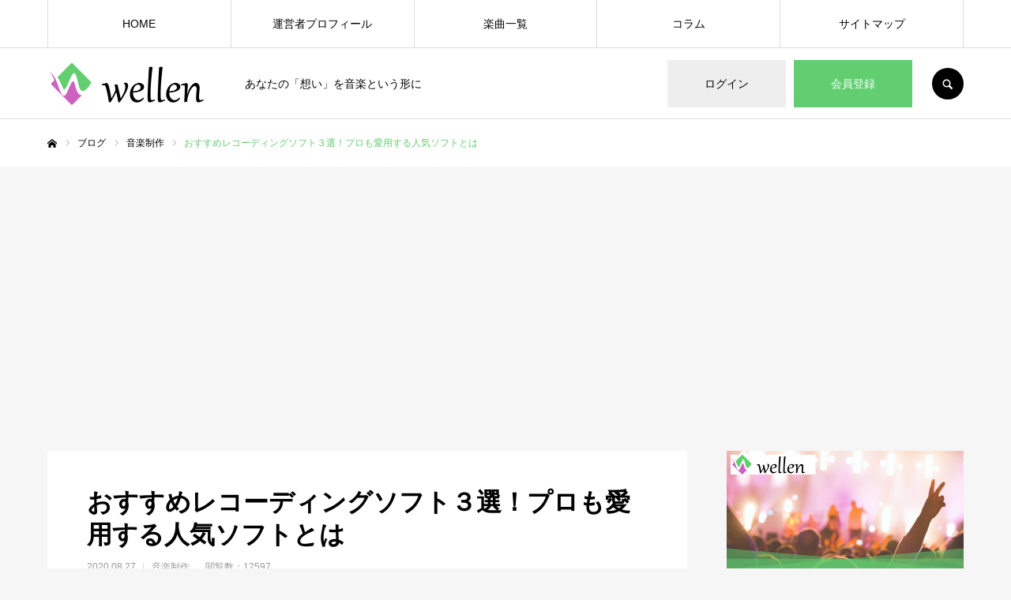

--- FILE ---
content_type: text/html; charset=UTF-8
request_url: https://wellen.jp/music-production/recording-software/
body_size: 36913
content:
<!DOCTYPE html>
<html class="pc" lang="ja"
	prefix="og: https://ogp.me/ns#" >
<head>
<meta charset="UTF-8">
<!--[if IE]><meta http-equiv="X-UA-Compatible" content="IE=edge"><![endif]-->
	<meta name="ahrefs-site-verification" content="85d0c14dcba1d4e55f2298bc2ddaa5e379f3d088e99019dbd385483ce4908f5c">
<meta name="viewport" content="width=device-width">
<meta name="format-detection" content="telephone=no">

<link rel="pingback" href="https://wellen.jp/media/xmlrpc.php">
<link rel="shortcut icon" href="https://wellen.jp/media/wp-content/uploads/2020/05/ファビコン-e1590632000388.png">
	<style>img:is([sizes="auto" i], [sizes^="auto," i]) { contain-intrinsic-size: 3000px 1500px }</style>
	
		<!-- All in One SEO 4.1.3.4 -->
		<title>おすすめレコーディングソフト３選！プロも愛用する人気ソフトとは | wellen</title>
		<meta name="description" content="「レコーディングソフトって何？」「おすすめを知りたい！」このように、レコーディングソフトについて知りたい方は多いでしょう。本記事では、おすすめレコーディングソフトを厳選し3つ紹介します。各特徴を詳しく紹介しているので自分に合ったソフトを見つけるために活用ください。"/>
		<link rel="canonical" href="https://wellen.jp/music-production/recording-software/" />
		<meta property="og:site_name" content="wellen | あなたの「想い」を音楽という形に" />
		<meta property="og:type" content="article" />
		<meta property="og:title" content="おすすめレコーディングソフト３選！プロも愛用する人気ソフトとは | wellen" />
		<meta property="og:description" content="「レコーディングソフトって何？」「おすすめを知りたい！」このように、レコーディングソフトについて知りたい方は多いでしょう。本記事では、おすすめレコーディングソフトを厳選し3つ紹介します。各特徴を詳しく紹介しているので自分に合ったソフトを見つけるために活用ください。" />
		<meta property="og:url" content="https://wellen.jp/music-production/recording-software/" />
		<meta property="og:image" content="https://wellen.jp/media/wp-content/uploads/2020/08/soundtrap-GZ56k0qTuc0-unsplash.jpg" />
		<meta property="og:image:secure_url" content="https://wellen.jp/media/wp-content/uploads/2020/08/soundtrap-GZ56k0qTuc0-unsplash.jpg" />
		<meta property="og:image:width" content="710" />
		<meta property="og:image:height" content="473" />
		<meta property="article:published_time" content="2020-08-27T07:18:14Z" />
		<meta property="article:modified_time" content="2023-07-31T01:00:39Z" />
		<meta name="twitter:card" content="summary_large_image" />
		<meta name="twitter:domain" content="wellen.jp" />
		<meta name="twitter:title" content="おすすめレコーディングソフト３選！プロも愛用する人気ソフトとは | wellen" />
		<meta name="twitter:description" content="「レコーディングソフトって何？」「おすすめを知りたい！」このように、レコーディングソフトについて知りたい方は多いでしょう。本記事では、おすすめレコーディングソフトを厳選し3つ紹介します。各特徴を詳しく紹介しているので自分に合ったソフトを見つけるために活用ください。" />
		<meta name="twitter:image" content="https://wellen.jp/media/wp-content/uploads/2020/08/soundtrap-GZ56k0qTuc0-unsplash.jpg" />
		<script type="application/ld+json" class="aioseo-schema">
			{"@context":"https:\/\/schema.org","@graph":[{"@type":"WebSite","@id":"https:\/\/wellen.jp\/#website","url":"https:\/\/wellen.jp\/","name":"wellen","description":"\u3042\u306a\u305f\u306e\u300c\u60f3\u3044\u300d\u3092\u97f3\u697d\u3068\u3044\u3046\u5f62\u306b","publisher":{"@id":"https:\/\/wellen.jp\/#organization"}},{"@type":"Organization","@id":"https:\/\/wellen.jp\/#organization","name":"wellen","url":"https:\/\/wellen.jp\/"},{"@type":"BreadcrumbList","@id":"https:\/\/wellen.jp\/music-production\/recording-software\/#breadcrumblist","itemListElement":[{"@type":"ListItem","@id":"https:\/\/wellen.jp\/#listItem","position":"1","item":{"@type":"WebPage","@id":"https:\/\/wellen.jp\/","name":"\u30db\u30fc\u30e0","description":"\u3042\u306a\u305f\u306e\u300c\u60f3\u3044\u300d\u3092\u97f3\u697d\u3068\u3044\u3046\u5f62\u306b","url":"https:\/\/wellen.jp\/"},"nextItem":"https:\/\/wellen.jp\/music-production\/#listItem"},{"@type":"ListItem","@id":"https:\/\/wellen.jp\/music-production\/#listItem","position":"2","item":{"@type":"WebPage","@id":"https:\/\/wellen.jp\/music-production\/","name":"\u97f3\u697d\u5236\u4f5c","description":"\u300c\u30ec\u30b3\u30fc\u30c7\u30a3\u30f3\u30b0\u30bd\u30d5\u30c8\u3063\u3066\u4f55\uff1f\u300d\u300c\u304a\u3059\u3059\u3081\u3092\u77e5\u308a\u305f\u3044\uff01\u300d\u3053\u306e\u3088\u3046\u306b\u3001\u30ec\u30b3\u30fc\u30c7\u30a3\u30f3\u30b0\u30bd\u30d5\u30c8\u306b\u3064\u3044\u3066\u77e5\u308a\u305f\u3044\u65b9\u306f\u591a\u3044\u3067\u3057\u3087\u3046\u3002\u672c\u8a18\u4e8b\u3067\u306f\u3001\u304a\u3059\u3059\u3081\u30ec\u30b3\u30fc\u30c7\u30a3\u30f3\u30b0\u30bd\u30d5\u30c8\u3092\u53b3\u9078\u30573\u3064\u7d39\u4ecb\u3057\u307e\u3059\u3002\u5404\u7279\u5fb4\u3092\u8a73\u3057\u304f\u7d39\u4ecb\u3057\u3066\u3044\u308b\u306e\u3067\u81ea\u5206\u306b\u5408\u3063\u305f\u30bd\u30d5\u30c8\u3092\u898b\u3064\u3051\u308b\u305f\u3081\u306b\u6d3b\u7528\u304f\u3060\u3055\u3044\u3002","url":"https:\/\/wellen.jp\/music-production\/"},"nextItem":"https:\/\/wellen.jp\/music-production\/recording-software\/#listItem","previousItem":"https:\/\/wellen.jp\/#listItem"},{"@type":"ListItem","@id":"https:\/\/wellen.jp\/music-production\/recording-software\/#listItem","position":"3","item":{"@type":"WebPage","@id":"https:\/\/wellen.jp\/music-production\/recording-software\/","name":"\u304a\u3059\u3059\u3081\u30ec\u30b3\u30fc\u30c7\u30a3\u30f3\u30b0\u30bd\u30d5\u30c8\uff13\u9078\uff01\u30d7\u30ed\u3082\u611b\u7528\u3059\u308b\u4eba\u6c17\u30bd\u30d5\u30c8\u3068\u306f","description":"\u300c\u30ec\u30b3\u30fc\u30c7\u30a3\u30f3\u30b0\u30bd\u30d5\u30c8\u3063\u3066\u4f55\uff1f\u300d\u300c\u304a\u3059\u3059\u3081\u3092\u77e5\u308a\u305f\u3044\uff01\u300d\u3053\u306e\u3088\u3046\u306b\u3001\u30ec\u30b3\u30fc\u30c7\u30a3\u30f3\u30b0\u30bd\u30d5\u30c8\u306b\u3064\u3044\u3066\u77e5\u308a\u305f\u3044\u65b9\u306f\u591a\u3044\u3067\u3057\u3087\u3046\u3002\u672c\u8a18\u4e8b\u3067\u306f\u3001\u304a\u3059\u3059\u3081\u30ec\u30b3\u30fc\u30c7\u30a3\u30f3\u30b0\u30bd\u30d5\u30c8\u3092\u53b3\u9078\u30573\u3064\u7d39\u4ecb\u3057\u307e\u3059\u3002\u5404\u7279\u5fb4\u3092\u8a73\u3057\u304f\u7d39\u4ecb\u3057\u3066\u3044\u308b\u306e\u3067\u81ea\u5206\u306b\u5408\u3063\u305f\u30bd\u30d5\u30c8\u3092\u898b\u3064\u3051\u308b\u305f\u3081\u306b\u6d3b\u7528\u304f\u3060\u3055\u3044\u3002","url":"https:\/\/wellen.jp\/music-production\/recording-software\/"},"previousItem":"https:\/\/wellen.jp\/music-production\/#listItem"}]},{"@type":"Person","@id":"https:\/\/wellen.jp\/author\/writer-1\/#author","url":"https:\/\/wellen.jp\/author\/writer-1\/","name":"wellen\u7de8\u96c6\u90e8","image":{"@type":"ImageObject","@id":"https:\/\/wellen.jp\/music-production\/recording-software\/#authorImage","url":"https:\/\/secure.gravatar.com\/avatar\/a930a3ed40fb65ae8be5e10c1fcce04e?s=96&d=mm&r=g","width":"96","height":"96","caption":"wellen\u7de8\u96c6\u90e8"}},{"@type":"WebPage","@id":"https:\/\/wellen.jp\/music-production\/recording-software\/#webpage","url":"https:\/\/wellen.jp\/music-production\/recording-software\/","name":"\u304a\u3059\u3059\u3081\u30ec\u30b3\u30fc\u30c7\u30a3\u30f3\u30b0\u30bd\u30d5\u30c8\uff13\u9078\uff01\u30d7\u30ed\u3082\u611b\u7528\u3059\u308b\u4eba\u6c17\u30bd\u30d5\u30c8\u3068\u306f | wellen","description":"\u300c\u30ec\u30b3\u30fc\u30c7\u30a3\u30f3\u30b0\u30bd\u30d5\u30c8\u3063\u3066\u4f55\uff1f\u300d\u300c\u304a\u3059\u3059\u3081\u3092\u77e5\u308a\u305f\u3044\uff01\u300d\u3053\u306e\u3088\u3046\u306b\u3001\u30ec\u30b3\u30fc\u30c7\u30a3\u30f3\u30b0\u30bd\u30d5\u30c8\u306b\u3064\u3044\u3066\u77e5\u308a\u305f\u3044\u65b9\u306f\u591a\u3044\u3067\u3057\u3087\u3046\u3002\u672c\u8a18\u4e8b\u3067\u306f\u3001\u304a\u3059\u3059\u3081\u30ec\u30b3\u30fc\u30c7\u30a3\u30f3\u30b0\u30bd\u30d5\u30c8\u3092\u53b3\u9078\u30573\u3064\u7d39\u4ecb\u3057\u307e\u3059\u3002\u5404\u7279\u5fb4\u3092\u8a73\u3057\u304f\u7d39\u4ecb\u3057\u3066\u3044\u308b\u306e\u3067\u81ea\u5206\u306b\u5408\u3063\u305f\u30bd\u30d5\u30c8\u3092\u898b\u3064\u3051\u308b\u305f\u3081\u306b\u6d3b\u7528\u304f\u3060\u3055\u3044\u3002","inLanguage":"ja","isPartOf":{"@id":"https:\/\/wellen.jp\/#website"},"breadcrumb":{"@id":"https:\/\/wellen.jp\/music-production\/recording-software\/#breadcrumblist"},"author":"https:\/\/wellen.jp\/author\/writer-1\/#author","creator":"https:\/\/wellen.jp\/author\/writer-1\/#author","image":{"@type":"ImageObject","@id":"https:\/\/wellen.jp\/#mainImage","url":"https:\/\/wellen.jp\/media\/wp-content\/uploads\/2020\/08\/soundtrap-GZ56k0qTuc0-unsplash.jpg","width":"710","height":"473"},"primaryImageOfPage":{"@id":"https:\/\/wellen.jp\/music-production\/recording-software\/#mainImage"},"datePublished":"2020-08-27T07:18:14+09:00","dateModified":"2023-07-31T01:00:39+09:00"},{"@type":"Article","@id":"https:\/\/wellen.jp\/music-production\/recording-software\/#article","name":"\u304a\u3059\u3059\u3081\u30ec\u30b3\u30fc\u30c7\u30a3\u30f3\u30b0\u30bd\u30d5\u30c8\uff13\u9078\uff01\u30d7\u30ed\u3082\u611b\u7528\u3059\u308b\u4eba\u6c17\u30bd\u30d5\u30c8\u3068\u306f | wellen","description":"\u300c\u30ec\u30b3\u30fc\u30c7\u30a3\u30f3\u30b0\u30bd\u30d5\u30c8\u3063\u3066\u4f55\uff1f\u300d\u300c\u304a\u3059\u3059\u3081\u3092\u77e5\u308a\u305f\u3044\uff01\u300d\u3053\u306e\u3088\u3046\u306b\u3001\u30ec\u30b3\u30fc\u30c7\u30a3\u30f3\u30b0\u30bd\u30d5\u30c8\u306b\u3064\u3044\u3066\u77e5\u308a\u305f\u3044\u65b9\u306f\u591a\u3044\u3067\u3057\u3087\u3046\u3002\u672c\u8a18\u4e8b\u3067\u306f\u3001\u304a\u3059\u3059\u3081\u30ec\u30b3\u30fc\u30c7\u30a3\u30f3\u30b0\u30bd\u30d5\u30c8\u3092\u53b3\u9078\u30573\u3064\u7d39\u4ecb\u3057\u307e\u3059\u3002\u5404\u7279\u5fb4\u3092\u8a73\u3057\u304f\u7d39\u4ecb\u3057\u3066\u3044\u308b\u306e\u3067\u81ea\u5206\u306b\u5408\u3063\u305f\u30bd\u30d5\u30c8\u3092\u898b\u3064\u3051\u308b\u305f\u3081\u306b\u6d3b\u7528\u304f\u3060\u3055\u3044\u3002","headline":"\u304a\u3059\u3059\u3081\u30ec\u30b3\u30fc\u30c7\u30a3\u30f3\u30b0\u30bd\u30d5\u30c8\uff13\u9078\uff01\u30d7\u30ed\u3082\u611b\u7528\u3059\u308b\u4eba\u6c17\u30bd\u30d5\u30c8\u3068\u306f","author":{"@id":"https:\/\/wellen.jp\/author\/writer-1\/#author"},"publisher":{"@id":"https:\/\/wellen.jp\/#organization"},"datePublished":"2020-08-27T07:18:14+09:00","dateModified":"2023-07-31T01:00:39+09:00","articleSection":"\u97f3\u697d\u5236\u4f5c, \u30bd\u30d5\u30c8, \u30ec\u30b3\u30fc\u30c7\u30a3\u30f3\u30b0, \u97f3\u697d\u5236\u4f5c","mainEntityOfPage":{"@id":"https:\/\/wellen.jp\/music-production\/recording-software\/#webpage"},"isPartOf":{"@id":"https:\/\/wellen.jp\/music-production\/recording-software\/#webpage"},"image":{"@type":"ImageObject","@id":"https:\/\/wellen.jp\/#articleImage","url":"https:\/\/wellen.jp\/media\/wp-content\/uploads\/2020\/08\/soundtrap-GZ56k0qTuc0-unsplash.jpg","width":"710","height":"473"}}]}
		</script>
		<!-- All in One SEO -->


<!-- Google Tag Manager for WordPress by gtm4wp.com -->
<script data-cfasync="false" data-pagespeed-no-defer>
	var gtm4wp_datalayer_name = "dataLayer";
	var dataLayer = dataLayer || [];
</script>
<!-- End Google Tag Manager for WordPress by gtm4wp.com --><link rel='dns-prefetch' href='//fonts.googleapis.com' />
<link rel="alternate" type="application/rss+xml" title="wellen &raquo; フィード" href="https://wellen.jp/feed/" />
<link rel="alternate" type="application/rss+xml" title="wellen &raquo; コメントフィード" href="https://wellen.jp/comments/feed/" />
<link rel="alternate" type="application/rss+xml" title="wellen &raquo; おすすめレコーディングソフト３選！プロも愛用する人気ソフトとは のコメントのフィード" href="https://wellen.jp/music-production/recording-software/feed/" />
<script type="text/javascript">
/* <![CDATA[ */
window._wpemojiSettings = {"baseUrl":"https:\/\/s.w.org\/images\/core\/emoji\/15.0.3\/72x72\/","ext":".png","svgUrl":"https:\/\/s.w.org\/images\/core\/emoji\/15.0.3\/svg\/","svgExt":".svg","source":{"concatemoji":"https:\/\/wellen.jp\/media\/wp-includes\/js\/wp-emoji-release.min.js?ver=6.7.4"}};
/*! This file is auto-generated */
!function(i,n){var o,s,e;function c(e){try{var t={supportTests:e,timestamp:(new Date).valueOf()};sessionStorage.setItem(o,JSON.stringify(t))}catch(e){}}function p(e,t,n){e.clearRect(0,0,e.canvas.width,e.canvas.height),e.fillText(t,0,0);var t=new Uint32Array(e.getImageData(0,0,e.canvas.width,e.canvas.height).data),r=(e.clearRect(0,0,e.canvas.width,e.canvas.height),e.fillText(n,0,0),new Uint32Array(e.getImageData(0,0,e.canvas.width,e.canvas.height).data));return t.every(function(e,t){return e===r[t]})}function u(e,t,n){switch(t){case"flag":return n(e,"\ud83c\udff3\ufe0f\u200d\u26a7\ufe0f","\ud83c\udff3\ufe0f\u200b\u26a7\ufe0f")?!1:!n(e,"\ud83c\uddfa\ud83c\uddf3","\ud83c\uddfa\u200b\ud83c\uddf3")&&!n(e,"\ud83c\udff4\udb40\udc67\udb40\udc62\udb40\udc65\udb40\udc6e\udb40\udc67\udb40\udc7f","\ud83c\udff4\u200b\udb40\udc67\u200b\udb40\udc62\u200b\udb40\udc65\u200b\udb40\udc6e\u200b\udb40\udc67\u200b\udb40\udc7f");case"emoji":return!n(e,"\ud83d\udc26\u200d\u2b1b","\ud83d\udc26\u200b\u2b1b")}return!1}function f(e,t,n){var r="undefined"!=typeof WorkerGlobalScope&&self instanceof WorkerGlobalScope?new OffscreenCanvas(300,150):i.createElement("canvas"),a=r.getContext("2d",{willReadFrequently:!0}),o=(a.textBaseline="top",a.font="600 32px Arial",{});return e.forEach(function(e){o[e]=t(a,e,n)}),o}function t(e){var t=i.createElement("script");t.src=e,t.defer=!0,i.head.appendChild(t)}"undefined"!=typeof Promise&&(o="wpEmojiSettingsSupports",s=["flag","emoji"],n.supports={everything:!0,everythingExceptFlag:!0},e=new Promise(function(e){i.addEventListener("DOMContentLoaded",e,{once:!0})}),new Promise(function(t){var n=function(){try{var e=JSON.parse(sessionStorage.getItem(o));if("object"==typeof e&&"number"==typeof e.timestamp&&(new Date).valueOf()<e.timestamp+604800&&"object"==typeof e.supportTests)return e.supportTests}catch(e){}return null}();if(!n){if("undefined"!=typeof Worker&&"undefined"!=typeof OffscreenCanvas&&"undefined"!=typeof URL&&URL.createObjectURL&&"undefined"!=typeof Blob)try{var e="postMessage("+f.toString()+"("+[JSON.stringify(s),u.toString(),p.toString()].join(",")+"));",r=new Blob([e],{type:"text/javascript"}),a=new Worker(URL.createObjectURL(r),{name:"wpTestEmojiSupports"});return void(a.onmessage=function(e){c(n=e.data),a.terminate(),t(n)})}catch(e){}c(n=f(s,u,p))}t(n)}).then(function(e){for(var t in e)n.supports[t]=e[t],n.supports.everything=n.supports.everything&&n.supports[t],"flag"!==t&&(n.supports.everythingExceptFlag=n.supports.everythingExceptFlag&&n.supports[t]);n.supports.everythingExceptFlag=n.supports.everythingExceptFlag&&!n.supports.flag,n.DOMReady=!1,n.readyCallback=function(){n.DOMReady=!0}}).then(function(){return e}).then(function(){var e;n.supports.everything||(n.readyCallback(),(e=n.source||{}).concatemoji?t(e.concatemoji):e.wpemoji&&e.twemoji&&(t(e.twemoji),t(e.wpemoji)))}))}((window,document),window._wpemojiSettings);
/* ]]> */
</script>
<!-- wellen.jp is managing ads with Advanced Ads 1.56.1 --><script id="welle-ready">
			window.advanced_ads_ready=function(e,a){a=a||"complete";var d=function(e){return"interactive"===a?"loading"!==e:"complete"===e};d(document.readyState)?e():document.addEventListener("readystatechange",(function(a){d(a.target.readyState)&&e()}),{once:"interactive"===a})},window.advanced_ads_ready_queue=window.advanced_ads_ready_queue||[];		</script>
		<link rel='stylesheet' id='style-css' href='https://wellen.jp/media/wp-content/themes/every_tcd075/style.css?ver=2.1.1' type='text/css' media='all' />
<style id='wp-emoji-styles-inline-css' type='text/css'>

	img.wp-smiley, img.emoji {
		display: inline !important;
		border: none !important;
		box-shadow: none !important;
		height: 1em !important;
		width: 1em !important;
		margin: 0 0.07em !important;
		vertical-align: -0.1em !important;
		background: none !important;
		padding: 0 !important;
	}
</style>
<link rel='stylesheet' id='wp-block-library-css' href='https://wellen.jp/media/wp-includes/css/dist/block-library/style.min.css?ver=6.7.4' type='text/css' media='all' />
<style id='classic-theme-styles-inline-css' type='text/css'>
/*! This file is auto-generated */
.wp-block-button__link{color:#fff;background-color:#32373c;border-radius:9999px;box-shadow:none;text-decoration:none;padding:calc(.667em + 2px) calc(1.333em + 2px);font-size:1.125em}.wp-block-file__button{background:#32373c;color:#fff;text-decoration:none}
</style>
<style id='global-styles-inline-css' type='text/css'>
:root{--wp--preset--aspect-ratio--square: 1;--wp--preset--aspect-ratio--4-3: 4/3;--wp--preset--aspect-ratio--3-4: 3/4;--wp--preset--aspect-ratio--3-2: 3/2;--wp--preset--aspect-ratio--2-3: 2/3;--wp--preset--aspect-ratio--16-9: 16/9;--wp--preset--aspect-ratio--9-16: 9/16;--wp--preset--color--black: #000000;--wp--preset--color--cyan-bluish-gray: #abb8c3;--wp--preset--color--white: #ffffff;--wp--preset--color--pale-pink: #f78da7;--wp--preset--color--vivid-red: #cf2e2e;--wp--preset--color--luminous-vivid-orange: #ff6900;--wp--preset--color--luminous-vivid-amber: #fcb900;--wp--preset--color--light-green-cyan: #7bdcb5;--wp--preset--color--vivid-green-cyan: #00d084;--wp--preset--color--pale-cyan-blue: #8ed1fc;--wp--preset--color--vivid-cyan-blue: #0693e3;--wp--preset--color--vivid-purple: #9b51e0;--wp--preset--gradient--vivid-cyan-blue-to-vivid-purple: linear-gradient(135deg,rgba(6,147,227,1) 0%,rgb(155,81,224) 100%);--wp--preset--gradient--light-green-cyan-to-vivid-green-cyan: linear-gradient(135deg,rgb(122,220,180) 0%,rgb(0,208,130) 100%);--wp--preset--gradient--luminous-vivid-amber-to-luminous-vivid-orange: linear-gradient(135deg,rgba(252,185,0,1) 0%,rgba(255,105,0,1) 100%);--wp--preset--gradient--luminous-vivid-orange-to-vivid-red: linear-gradient(135deg,rgba(255,105,0,1) 0%,rgb(207,46,46) 100%);--wp--preset--gradient--very-light-gray-to-cyan-bluish-gray: linear-gradient(135deg,rgb(238,238,238) 0%,rgb(169,184,195) 100%);--wp--preset--gradient--cool-to-warm-spectrum: linear-gradient(135deg,rgb(74,234,220) 0%,rgb(151,120,209) 20%,rgb(207,42,186) 40%,rgb(238,44,130) 60%,rgb(251,105,98) 80%,rgb(254,248,76) 100%);--wp--preset--gradient--blush-light-purple: linear-gradient(135deg,rgb(255,206,236) 0%,rgb(152,150,240) 100%);--wp--preset--gradient--blush-bordeaux: linear-gradient(135deg,rgb(254,205,165) 0%,rgb(254,45,45) 50%,rgb(107,0,62) 100%);--wp--preset--gradient--luminous-dusk: linear-gradient(135deg,rgb(255,203,112) 0%,rgb(199,81,192) 50%,rgb(65,88,208) 100%);--wp--preset--gradient--pale-ocean: linear-gradient(135deg,rgb(255,245,203) 0%,rgb(182,227,212) 50%,rgb(51,167,181) 100%);--wp--preset--gradient--electric-grass: linear-gradient(135deg,rgb(202,248,128) 0%,rgb(113,206,126) 100%);--wp--preset--gradient--midnight: linear-gradient(135deg,rgb(2,3,129) 0%,rgb(40,116,252) 100%);--wp--preset--font-size--small: 13px;--wp--preset--font-size--medium: 20px;--wp--preset--font-size--large: 36px;--wp--preset--font-size--x-large: 42px;--wp--preset--spacing--20: 0.44rem;--wp--preset--spacing--30: 0.67rem;--wp--preset--spacing--40: 1rem;--wp--preset--spacing--50: 1.5rem;--wp--preset--spacing--60: 2.25rem;--wp--preset--spacing--70: 3.38rem;--wp--preset--spacing--80: 5.06rem;--wp--preset--shadow--natural: 6px 6px 9px rgba(0, 0, 0, 0.2);--wp--preset--shadow--deep: 12px 12px 50px rgba(0, 0, 0, 0.4);--wp--preset--shadow--sharp: 6px 6px 0px rgba(0, 0, 0, 0.2);--wp--preset--shadow--outlined: 6px 6px 0px -3px rgba(255, 255, 255, 1), 6px 6px rgba(0, 0, 0, 1);--wp--preset--shadow--crisp: 6px 6px 0px rgba(0, 0, 0, 1);}:where(.is-layout-flex){gap: 0.5em;}:where(.is-layout-grid){gap: 0.5em;}body .is-layout-flex{display: flex;}.is-layout-flex{flex-wrap: wrap;align-items: center;}.is-layout-flex > :is(*, div){margin: 0;}body .is-layout-grid{display: grid;}.is-layout-grid > :is(*, div){margin: 0;}:where(.wp-block-columns.is-layout-flex){gap: 2em;}:where(.wp-block-columns.is-layout-grid){gap: 2em;}:where(.wp-block-post-template.is-layout-flex){gap: 1.25em;}:where(.wp-block-post-template.is-layout-grid){gap: 1.25em;}.has-black-color{color: var(--wp--preset--color--black) !important;}.has-cyan-bluish-gray-color{color: var(--wp--preset--color--cyan-bluish-gray) !important;}.has-white-color{color: var(--wp--preset--color--white) !important;}.has-pale-pink-color{color: var(--wp--preset--color--pale-pink) !important;}.has-vivid-red-color{color: var(--wp--preset--color--vivid-red) !important;}.has-luminous-vivid-orange-color{color: var(--wp--preset--color--luminous-vivid-orange) !important;}.has-luminous-vivid-amber-color{color: var(--wp--preset--color--luminous-vivid-amber) !important;}.has-light-green-cyan-color{color: var(--wp--preset--color--light-green-cyan) !important;}.has-vivid-green-cyan-color{color: var(--wp--preset--color--vivid-green-cyan) !important;}.has-pale-cyan-blue-color{color: var(--wp--preset--color--pale-cyan-blue) !important;}.has-vivid-cyan-blue-color{color: var(--wp--preset--color--vivid-cyan-blue) !important;}.has-vivid-purple-color{color: var(--wp--preset--color--vivid-purple) !important;}.has-black-background-color{background-color: var(--wp--preset--color--black) !important;}.has-cyan-bluish-gray-background-color{background-color: var(--wp--preset--color--cyan-bluish-gray) !important;}.has-white-background-color{background-color: var(--wp--preset--color--white) !important;}.has-pale-pink-background-color{background-color: var(--wp--preset--color--pale-pink) !important;}.has-vivid-red-background-color{background-color: var(--wp--preset--color--vivid-red) !important;}.has-luminous-vivid-orange-background-color{background-color: var(--wp--preset--color--luminous-vivid-orange) !important;}.has-luminous-vivid-amber-background-color{background-color: var(--wp--preset--color--luminous-vivid-amber) !important;}.has-light-green-cyan-background-color{background-color: var(--wp--preset--color--light-green-cyan) !important;}.has-vivid-green-cyan-background-color{background-color: var(--wp--preset--color--vivid-green-cyan) !important;}.has-pale-cyan-blue-background-color{background-color: var(--wp--preset--color--pale-cyan-blue) !important;}.has-vivid-cyan-blue-background-color{background-color: var(--wp--preset--color--vivid-cyan-blue) !important;}.has-vivid-purple-background-color{background-color: var(--wp--preset--color--vivid-purple) !important;}.has-black-border-color{border-color: var(--wp--preset--color--black) !important;}.has-cyan-bluish-gray-border-color{border-color: var(--wp--preset--color--cyan-bluish-gray) !important;}.has-white-border-color{border-color: var(--wp--preset--color--white) !important;}.has-pale-pink-border-color{border-color: var(--wp--preset--color--pale-pink) !important;}.has-vivid-red-border-color{border-color: var(--wp--preset--color--vivid-red) !important;}.has-luminous-vivid-orange-border-color{border-color: var(--wp--preset--color--luminous-vivid-orange) !important;}.has-luminous-vivid-amber-border-color{border-color: var(--wp--preset--color--luminous-vivid-amber) !important;}.has-light-green-cyan-border-color{border-color: var(--wp--preset--color--light-green-cyan) !important;}.has-vivid-green-cyan-border-color{border-color: var(--wp--preset--color--vivid-green-cyan) !important;}.has-pale-cyan-blue-border-color{border-color: var(--wp--preset--color--pale-cyan-blue) !important;}.has-vivid-cyan-blue-border-color{border-color: var(--wp--preset--color--vivid-cyan-blue) !important;}.has-vivid-purple-border-color{border-color: var(--wp--preset--color--vivid-purple) !important;}.has-vivid-cyan-blue-to-vivid-purple-gradient-background{background: var(--wp--preset--gradient--vivid-cyan-blue-to-vivid-purple) !important;}.has-light-green-cyan-to-vivid-green-cyan-gradient-background{background: var(--wp--preset--gradient--light-green-cyan-to-vivid-green-cyan) !important;}.has-luminous-vivid-amber-to-luminous-vivid-orange-gradient-background{background: var(--wp--preset--gradient--luminous-vivid-amber-to-luminous-vivid-orange) !important;}.has-luminous-vivid-orange-to-vivid-red-gradient-background{background: var(--wp--preset--gradient--luminous-vivid-orange-to-vivid-red) !important;}.has-very-light-gray-to-cyan-bluish-gray-gradient-background{background: var(--wp--preset--gradient--very-light-gray-to-cyan-bluish-gray) !important;}.has-cool-to-warm-spectrum-gradient-background{background: var(--wp--preset--gradient--cool-to-warm-spectrum) !important;}.has-blush-light-purple-gradient-background{background: var(--wp--preset--gradient--blush-light-purple) !important;}.has-blush-bordeaux-gradient-background{background: var(--wp--preset--gradient--blush-bordeaux) !important;}.has-luminous-dusk-gradient-background{background: var(--wp--preset--gradient--luminous-dusk) !important;}.has-pale-ocean-gradient-background{background: var(--wp--preset--gradient--pale-ocean) !important;}.has-electric-grass-gradient-background{background: var(--wp--preset--gradient--electric-grass) !important;}.has-midnight-gradient-background{background: var(--wp--preset--gradient--midnight) !important;}.has-small-font-size{font-size: var(--wp--preset--font-size--small) !important;}.has-medium-font-size{font-size: var(--wp--preset--font-size--medium) !important;}.has-large-font-size{font-size: var(--wp--preset--font-size--large) !important;}.has-x-large-font-size{font-size: var(--wp--preset--font-size--x-large) !important;}
:where(.wp-block-post-template.is-layout-flex){gap: 1.25em;}:where(.wp-block-post-template.is-layout-grid){gap: 1.25em;}
:where(.wp-block-columns.is-layout-flex){gap: 2em;}:where(.wp-block-columns.is-layout-grid){gap: 2em;}
:root :where(.wp-block-pullquote){font-size: 1.5em;line-height: 1.6;}
</style>
<link rel='stylesheet' id='toc-screen-css' href='https://wellen.jp/media/wp-content/plugins/table-of-contents-plus/screen.min.css?ver=2106' type='text/css' media='all' />
<link rel='stylesheet' id='wpi_fonts-css' href='https://fonts.googleapis.com/css?family=Neucha%3A300%2C400%2C600%2C700%7CRock+Salt%7COpen+Sans%3A300%2C400%2C600%2C700%7COpen+Sans+Condensed%3A300%2C700%7CPacifico%7COregano%7CChewy%7CCourgette%7CExo%7CGruppo%7CKite+One%7CKnewave%7CAllura%7CSatisfy%7CSource+Sans+Pro%3A200%2C400%2C600%2C700%7CCrafty+Girls%7CGreat+Vibes%7CSacramento%7COswald%7CUltra%7CAnton%7CRaleway%7CDroid+Sans%7CRoboto%3A100%2C300%2C400%2C700%7CExo+2%3A100%2C300%2C400%2C700%7CCapriola%7CCrimson+Text%7CLato%3A100%2C300%2C400%2C700%7CPlayfair+Display%3A300%2C400%2C700%7CSignika&#038;ver=6.7.4' type='text/css' media='all' />
<link rel='stylesheet' id='wpi_designer_button-css' href='https://wellen.jp/media/wp-content/plugins/wpi-designer-button-shortcode/style.css?t=864&#038;ver=3.0.2' type='text/css' media='all' />
<link rel='stylesheet' id='wpi_designer_button_preset_styles-css' href='https://wellen.jp/media/wp-content/plugins/wpi-designer-button-shortcode/preset_styles.css?t=864&#038;ver=3.0.2' type='text/css' media='all' />
<link rel='stylesheet' id='wpi_designer_button_genericons-css' href='https://wellen.jp/media/wp-content/plugins/wpi-designer-button-shortcode/genericons/genericons/genericons.css' type='text/css' media='all' />
<link rel='stylesheet' id='wpi_designer_button_font-awesome-css' href='https://wellen.jp/media/wp-content/plugins/wpi-designer-button-shortcode/font-awesome/css/font-awesome.css' type='text/css' media='all' />
<link rel='stylesheet' id='custom-style-css' href='https://wellen.jp/media/wp-content/plugins/wpi-designer-button-shortcode/custom_script.css?ver=6.7.4' type='text/css' media='all' />
<script type="text/javascript" id="wpi_js_urls-js-extra">
/* <![CDATA[ */
var WPiURLS = {"WPIDB_URL":"https:\/\/wellen.jp\/media\/wp-content\/plugins\/wpi-designer-button-shortcode\/"};
var WPIDB_FONTS = ["Arial","sans-serif","Neucha","Rock Salt","Open Sans","Open Sans Condensed","Pacifico","Oregano","Chewy","Courgette","Exo","Gruppo","Kite One","Knewave","Allura","Satisfy","Source Sans Pro","Crafty Girls","Great Vibes","Sacramento","Oswald","Ultra","Anton","Raleway","Droid Sans","Roboto","Exo 2","Capriola","Crimson Text","Lato","Playfair Display","Signika"];
var WPIDB_FONTS_SIZES = ["8px","9px","10px","12px","14px","16px","18px","20px","23px","26px","28px","30px","32px","36px","40px","44px","48px","52px","66px","72px","80px","100px","120px","140px","160px","180px","200px","220px","240px","260px","280px","300px","320px","340px"];
var WPIDB_FONTS_WEIGHTS = ["100","300","400","600","700"];
var WPIDB_LETTER_SPACING = ["0px","-5px","-4px","-3px","-2px","-1px","1px","2px","3px","4px","5px","6px","7px","8px","9px","10px","20px","30px","40px","50px","60px","70px","80px","90px","100px"];
var WPIDB_MARGIN = ["0px","10px","20px","30px","40px","50px","60px","70px","80px","90px","100px","120px","130px","140px","150px","160px","170px","180px","190px","200px"];
var WPIDB_BORDER_WIDTH = ["0px","1px","2px","3px","4px","5px","6px","7px","8px","9px","10px"];
var WPIDB = {"fonts":["Arial","sans-serif","Neucha","Rock Salt","Open Sans","Open Sans Condensed","Pacifico","Oregano","Chewy","Courgette","Exo","Gruppo","Kite One","Knewave","Allura","Satisfy","Source Sans Pro","Crafty Girls","Great Vibes","Sacramento","Oswald","Ultra","Anton","Raleway","Droid Sans","Roboto","Exo 2","Capriola","Crimson Text","Lato","Playfair Display","Signika"],"font_sizes":["8px","9px","10px","12px","14px","16px","18px","20px","23px","26px","28px","30px","32px","36px","40px","44px","48px","52px","66px","72px","80px","100px","120px","140px","160px","180px","200px","220px","240px","260px","280px","300px","320px","340px"],"font_weights":[100,300,400,600,700],"letter_spacing":["0px","-5px","-4px","-3px","-2px","-1px","1px","2px","3px","4px","5px","6px","7px","8px","9px","10px","20px","30px","40px","50px","60px","70px","80px","90px","100px"],"margin":["0px","10px","20px","30px","40px","50px","60px","70px","80px","90px","100px","120px","130px","140px","150px","160px","170px","180px","190px","200px"],"border_width":["0px","1px","2px","3px","4px","5px","6px","7px","8px","9px","10px"]};
/* ]]> */
</script>
<script type="text/javascript" src="https://wellen.jp/media/wp-content/plugins/wpi-designer-button-shortcode/inc/wpi_script.js?ver=6.7.4" id="wpi_js_urls-js"></script>
<script type="text/javascript" src="https://wellen.jp/media/wp-includes/js/jquery/jquery.min.js?ver=3.7.1" id="jquery-core-js"></script>
<script type="text/javascript" src="https://wellen.jp/media/wp-includes/js/jquery/jquery-migrate.min.js?ver=3.4.1" id="jquery-migrate-js"></script>
<script type="text/javascript" src="https://wellen.jp/media/wp-content/plugins/wpi-designer-button-shortcode/inc/front_global.js?t=864&amp;ver=3.0.2" id="wpi_front_global_script-js"></script>
<script type="text/javascript" src="https://wellen.jp/media/wp-content/plugins/wpi-designer-button-shortcode/inc/front_script.js?t=864&amp;ver=3.0.2" id="wpi_front_script-js"></script>
<link rel="https://api.w.org/" href="https://wellen.jp/wp-json/" /><link rel="alternate" title="JSON" type="application/json" href="https://wellen.jp/wp-json/wp/v2/posts/4732" /><link rel='shortlink' href='https://wellen.jp/?p=4732' />
<link rel="alternate" title="oEmbed (JSON)" type="application/json+oembed" href="https://wellen.jp/wp-json/oembed/1.0/embed?url=https%3A%2F%2Fwellen.jp%2Fmusic-production%2Frecording-software%2F" />
<link rel="alternate" title="oEmbed (XML)" type="text/xml+oembed" href="https://wellen.jp/wp-json/oembed/1.0/embed?url=https%3A%2F%2Fwellen.jp%2Fmusic-production%2Frecording-software%2F&#038;format=xml" />
<!-- Google Tag Manager -->
<script>(function(w,d,s,l,i){w[l]=w[l]||[];w[l].push({'gtm.start':
new Date().getTime(),event:'gtm.js'});var f=d.getElementsByTagName(s)[0],
j=d.createElement(s),dl=l!='dataLayer'?'&l='+l:'';j.async=true;j.src=
'https://www.googletagmanager.com/gtm.js?id='+i+dl;f.parentNode.insertBefore(j,f);
})(window,document,'script','dataLayer','GTM-MQMDP6D');</script>
<!-- End Google Tag Manager -->

<meta name="google-site-verification" content="qZCFHHqroVQlRCIgj5X5TIcbfPjm1roirPgrf0XDi5A" />

<script async src="https://pagead2.googlesyndication.com/pagead/js/adsbygoogle.js?client=ca-pub-4642338266892534"
     crossorigin="anonymous"></script>
<!-- Google Tag Manager for WordPress by gtm4wp.com -->
<!-- GTM Container placement set to off -->
<script data-cfasync="false" data-pagespeed-no-defer>
	var dataLayer_content = {"pagePostType":"post","pagePostType2":"single-post","pageCategory":["music-production"],"pageAttributes":["%e3%82%bd%e3%83%95%e3%83%88","%e3%83%ac%e3%82%b3%e3%83%bc%e3%83%87%e3%82%a3%e3%83%b3%e3%82%b0","%e9%9f%b3%e6%a5%bd%e5%88%b6%e4%bd%9c"],"pagePostAuthor":"wellen編集部"};
	dataLayer.push( dataLayer_content );
</script>
<script type="text/javascript">
	console.warn && console.warn("[GTM4WP] Google Tag Manager container code placement set to OFF !!!");
	console.warn && console.warn("[GTM4WP] Data layer codes are active but GTM container must be loaded using custom coding !!!");
</script>
<!-- End Google Tag Manager for WordPress by gtm4wp.com -->
<link rel="stylesheet" href="https://wellen.jp/media/wp-content/themes/every_tcd075/css/design-plus.css?ver=2.1.1">
<link rel="stylesheet" href="https://wellen.jp/media/wp-content/themes/every_tcd075/css/sns-botton.css?ver=2.1.1">
<link rel="stylesheet" media="screen and (max-width:1210px)" href="https://wellen.jp/media/wp-content/themes/every_tcd075/css/responsive.css?ver=2.1.1">
<link rel="stylesheet" media="screen and (max-width:1210px)" href="https://wellen.jp/media/wp-content/themes/every_tcd075/css/footer-bar.css?ver=2.1.1">

<script src="https://wellen.jp/media/wp-content/themes/every_tcd075/js/jquery.easing.1.3.js?ver=2.1.1"></script>
<script src="https://wellen.jp/media/wp-content/themes/every_tcd075/js/jscript.js?ver=2.1.1"></script>
<script src="https://wellen.jp/media/wp-content/themes/every_tcd075/js/comment.js?ver=2.1.1"></script>

<link rel="stylesheet" href="https://wellen.jp/media/wp-content/themes/every_tcd075/js/simplebar.css?ver=2.1.1">
<script src="https://wellen.jp/media/wp-content/themes/every_tcd075/js/simplebar.min.js?ver=2.1.1"></script>



<style type="text/css">

body, input, textarea { font-family: "Hiragino Sans", "ヒラギノ角ゴ ProN", "Hiragino Kaku Gothic ProN", "游ゴシック", YuGothic, "メイリオ", Meiryo, sans-serif; }

.rich_font, .p-vertical { font-family: "Times New Roman" , "游明朝" , "Yu Mincho" , "游明朝体" , "YuMincho" , "ヒラギノ明朝 Pro W3" , "Hiragino Mincho Pro" , "HiraMinProN-W3" , "HGS明朝E" , "ＭＳ Ｐ明朝" , "MS PMincho" , serif; font-weight:500; }

.rich_font_type1 { font-family: Arial, "ヒラギノ角ゴ ProN W3", "Hiragino Kaku Gothic ProN", "メイリオ", Meiryo, sans-serif; }
.rich_font_type2 { font-family: "Hiragino Sans", "ヒラギノ角ゴ ProN", "Hiragino Kaku Gothic ProN", "游ゴシック", YuGothic, "メイリオ", Meiryo, sans-serif; font-weight:500; }
.rich_font_type3 { font-family: "Times New Roman" , "游明朝" , "Yu Mincho" , "游明朝体" , "YuMincho" , "ヒラギノ明朝 Pro W3" , "Hiragino Mincho Pro" , "HiraMinProN-W3" , "HGS明朝E" , "ＭＳ Ｐ明朝" , "MS PMincho" , serif; font-weight:500; }

.post_content, #next_prev_post { font-family: "Hiragino Sans", "ヒラギノ角ゴ ProN", "Hiragino Kaku Gothic ProN", "游ゴシック", YuGothic, "メイリオ", Meiryo, sans-serif; }

#global_menu > ul > li > a { color:#000000; }
#global_menu > ul > li > a:after { background:#61ce70; }
#global_menu ul ul a { color:#FFFFFF; background:#61ce70; }
#global_menu ul ul a:hover { background:#fbc525; }
#global_menu ul ul li.menu-item-has-children > a:before { color:#FFFFFF; }
#drawer_menu { background:#222222; }
#mobile_menu a { color:#ffffff; background:#222222; border-bottom:1px solid #444444; }
#mobile_menu li li a { color:#ffffff; background:#333333; }
#mobile_menu a:hover, #drawer_menu .close_button:hover, #mobile_menu .child_menu_button:hover { color:#ffffff; background:#61ce70; }
#mobile_menu li li a:hover { color:#ffffff; }
.megamenu_recipe_category_list .headline { color:#61ce70; font-size:18px; }
.megamenu_recipe_category_list .headline a { color:#61ce70; }
.megamenu_blog_list .menu_area a:hover, .megamenu_blog_list .menu_area li.active a, .megamenu_blog_list .post_list { background:#e8e8e8; }
#header_search { background:rgba(0,0,0,0.7); }
#header_login, #header_logout { color:#000000; background:#eeeeee; }
#header_login:hover, #header_logout:hover { color:#ffffff; background:#61ce70; }
#header_register { color:#ffffff; background:#61ce70; }
#header_register:hover { color:#ffffff; background:#fbc525; }
.footer_headline { color:#61ce70; }
.footer_menu ul li a { color:#ffffff; }
#footer_menu, #footer_category_menu, #footer_widget { border-color:rgba(255,255,255,0.3); }

#styled_post_list1_widget-2 .widget_headline { color:#000000; background:#ffffff; border-color:#dddddd; }
#styled_post_list1_widget-2 .widget_headline:before { background:#000000; font-family:'headline_icon'; content:'\e90a'; font-size:37px; line-height:65px; }
@media screen and (max-width:650px) {
  #styled_post_list1_widget-2 .widget_headline:before { font-size:32px; line-height:52px !important; }
}
#styled_post_list1_widget-2 .widget_headline:after { border-color:#000000 transparent transparent transparent; }
#styled_post_list1_widget-3 .widget_headline { color:#000000; background:#ffffff; border-color:#dddddd; }
#styled_post_list1_widget-3 .widget_headline:before { background:#000000; font-family:'headline_icon'; content:'\e90a'; font-size:37px; line-height:65px; }
@media screen and (max-width:650px) {
  #styled_post_list1_widget-3 .widget_headline:before { font-size:32px; line-height:52px !important; }
}
#styled_post_list1_widget-3 .widget_headline:after { border-color:#000000 transparent transparent transparent; }
#recipe_category_list_widget-2 .widget_headline { color:#000000; background:#ffffff; border-color:#dddddd; }
#recipe_category_list_widget-2 .widget_headline:before { background:#000000 url(https://wellen.jp/media/wp-content/uploads/2020/05/音符アイコン.png) no-repeat center; }
#recipe_category_list_widget-2 .widget_headline:after { border-color:#000000 transparent transparent transparent; }
#tcd_category_list_widget-2 .widget_headline { color:#000000; background:#ffffff; border-color:#dddddd; }
#tcd_category_list_widget-2 .widget_headline:before { background:#000000 url(https://wellen.jp/media/wp-content/uploads/2020/05/カテゴリアイコン.png) no-repeat center; }
#tcd_category_list_widget-2 .widget_headline:after { border-color:#000000 transparent transparent transparent; }
#ranking_list_widget-2 .widget_headline { color:#000000; background:#ffffff; border-color:#dddddd; }
#ranking_list_widget-2 .widget_headline:before { background:#000000; font-family:'headline_icon'; content:'\e902'; font-size:24px; line-height:65px; }
@media screen and (max-width:650px) {
  #ranking_list_widget-2 .widget_headline:before { font-size:18px; line-height:52px !important; }
}
#ranking_list_widget-2 .widget_headline:after { border-color:#000000 transparent transparent transparent; }


.cat_id_48 { background:#61ce70; }
.cat_id_48:hover { background:#fbc525; }
.premium_icon { background:#bcab4a !important; }
.premium_icon:before { content:'\e911'; }
.index_blog .premium_icon, #post_list .premium_post .premium_icon, #related_post .premium_icon { background:#bcab4a !important; }
.index_blog .premium_icon:before, #post_list .premium_post .premium_icon:before, #related_post .premium_icon:before { content:'\e911'; }
#page_header .headline { font-size:14px; }
#page_header .desc { font-size:16px; color:#FFFFFF; }
#post_list .title { font-size:20px; }
#post_title_area .title { font-size:32px; }
#article .post_content { font-size:16px; }

#related_post .design_headline { font-size:20px; color:#000000; background:#ffffff; border-color:#dddddd; }
#related_post .design_headline:before { background:#000000; font-family:'headline_icon'; content:'\e90d'; font-size:23px; line-height:62px; }
@media screen and (max-width:1210px) {
  #related_post .design_headline:before { font-size:20px; line-height:47px; }
}
#related_post .design_headline:after { border-color:#000000 transparent transparent transparent; }
#related_post .recipe_list .title_area .title { font-size:16px; }

@media screen and (max-width:650px) {
  #page_header .headline { font-size:12px; }
  #page_header .desc { font-size:14px; }
  #post_list .title { font-size:14px; }
  #post_title_area .title { font-size:20px; }
  #article .post_content { font-size:14px; }
  #related_post .design_headline { font-size:15px; }
  #related_post .recipe_list .title_area .title { font-size:14px; }
}

.author_profile a.avatar img, .animate_image img, .animate_background .image, #recipe_archive .blur_image {
  width:100%; height:auto;
  -webkit-transition: transform  0.75s ease;
  transition: transform  0.75s ease;
}
.author_profile a.avatar:hover img, .animate_image:hover img, .animate_background:hover .image, #recipe_archive a:hover .blur_image {
  -webkit-transform: scale(1.2);
  transform: scale(1.2);
}




a { color:#000; }

a:hover, #header_logo a, #footer_logo a, #header_user_name .user_name, #comment_headline, .tcd_category_list a:hover, .tcd_category_list .child_menu_button:hover, .register_form_wrap .privacy_policy a, #my_account_edit #delete_account:hover, .widget_tab_post_list a:hover .date, #post_title_area .post_meta a:hover, #news_list a:hover .date,
  .recipe_list .title_area .title a:hover, .recipe_list .link:hover .title, .recipe_list .link:hover .post_meta, #post_list a:hover .title, #post_list a:hover .post_meta li, #recipe_archive a:hover .desc, .cf_data_list li a:hover, #footer_social_link li a:hover:before, #recipe_title_area .meta li a:hover, #recipe_image_slider .slick-arrow:hover:after, .recipe_slider_widget .slick-arrow:hover:before,
    #footer a:hover, .cardlink_title a:hover, #related_post .item a:hover, .comment a:hover, .comment_form_wrapper a:hover, #bread_crumb, #bread_crumb .last, #bread_crumb a:hover, #bread_crumb li.home a:hover:after, .author_profile a:hover, .author_profile .author_link li a:hover:before, #post_meta_bottom a:hover, .recipe_list .title_area .post_meta a:hover,
      #author_page_header .author_link li a:hover:before, #ranking_list_tab li.active a, .ranking_list a:hover .title, #author_list a:hover .title span, #searchform .submit_button:hover:before, .styled_post_list1 a:hover .title_area, .styled_post_list1 a:hover .date, .p-dropdown__title:hover:after, .p-dropdown__list li a:hover,
        #index_recipe_slider a:hover .title, #index_recipe_slider a:hover .post_meta, #index_recipe_slider .owl-nav button:hover span:after, .recipe_slider_widget .slick-arrow:hover:after, #about_faq_list dt:hover,#about_faq_list dt.active, #about_faq_list dt:hover:after,
          #menu_button:hover:before, .mobile #header_login:hover, .mobile #header_logout:hover, .mobile #header_search_button:hover:before
  { color: #61ce70; }

.pc #header_search_button:hover, #index_slider .search_button:hover input, #return_top a, #comment_tab li a:hover, #comment_tab li.active a, #comment_header #comment_closed p, #submit_comment:hover, #cancel_comment_reply a:hover,
  #recipe_image_slider .slick-dots button:hover::before, #recipe_image_slider .slick-dots .slick-active button::before, .form_wrap .submit input, .login_form_wrap #create_account, .register_form_wrap .register_form_header, .recipe_list2 .delete:hover,
    #wp-calendar #prev a:hover, #wp-calendar #next a:hover, #wp-calendar td a:hover, #p_readmore .button, .page_navi span.current, .page_navi a:hover, #post_pagination p, #post_pagination a:hover, .c-pw__btn:hover, #post_pagination a:hover
  { background-color: #61ce70; }

.form_wrap .input_field:focus, #guest_info input:focus, #comment_textarea textarea:focus, .c-pw__box-input:focus, .page_navi span.current, .page_navi a:hover, #post_pagination p, #post_pagination a:hover
  { border-color: #61ce70; }

#comment_tab li.active a:after, #comment_header #comment_closed p:after
  { border-color:#61ce70 transparent transparent transparent; }

.modal_wrap .close_modal_button:hover:before
  { color: #61ce70 !important; }

#header_logo a:hover, #footer_logo a:hover, .register_form_wrap .privacy_policy a:hover, .megamenu_recipe_category_list .headline a:hover
  { color: #fbc525; }
#header_register:hover, #return_top a:hover, .form_wrap .submit input:hover, .login_form_wrap #create_account:hover, #p_readmore .button:hover
  { background-color: #fbc525; }
.post_content a { color: #1bb4d3; }
.post_content a:hover { color:#e69b9b; }



#my_account_header .name {
    color: #61ce70;
}

.form_wrap .headline {
    color: #61ce70;
}

.recipe_material dd {
    width: 80%;
}

.recipe_material dt {
    width: calc(100% - 80%);
}

p.rank{
    color: #61ce70 !important;
}

/* 画像に枠線を付ける */
img.wakusen {
    border: solid 1px #C0C0C0; /* 枠線のスタイル 太さ 色 */
}

.post_content h2 {
	position: relative;
	padding: 0.7em 0.5em;/*文字の上下 左右の余白*/
        margin: 0.5em 0 0.7em 0;/*見出しの上下 左右の余白*/
        background: linear-gradient(to right, #d9ffdd, white);
        color: #000000;/*文字色*/
        border-left: solid 5px #61ce70;/*左線*/
        border-bottom: solid 3px #d7d7d7;/*下線*/
        font-size:1.5em;
        font-weight:600;
}

.post_content h3 {
/* 長い線の設定 */
	padding: 0.7em 0.5em;/*文字の上下 左右の余白*/
	margin: 0.5em 0 0.7em 0;/*見出しの上下 左右の余白*/
	border-bottom: solid 5px #d9ffdd;
	position: relative;
	border-left: none;
	color: #000000;/*文字色*/
	font-size:1.4em;
	font-weight:600;
	}

.post_content h3:after {
/* 短い線の設定 */
position: absolute;
left: 0px;
content: " ";
display: block;
border-bottom: solid 5px #61ce70;
bottom: -5px;
width: 20%;
}

.post_content h4 {
	padding: 0.5em 0.3em;/*文字の上下 左右の余白*/
	margin: 0.5em 0 0.7em 0;/*見出しの上下 左右の余白*/
	border-bottom: double 5px #61ce70;/*線の種類（二重線）太さ 色*/
	color: #000000;/*文字色*/
	font-size:1.2em;
	font-weight:600;
}

.post_content h5 {
	padding: 0.5em 0.3em 0.1em 0.3em;/*文字の上下 左右の余白*/
	margin: 0.5em 0 0.7em 0;/*見出しの上下 左右の余白*/
	border-bottom: solid 1px #aaaaaa;/*種類 太さ 色*/
	color: #000000;/*文字色*/
	font-size:1.0em;
	font-weight:600;
}


/* ショートコードで補足説明を追加 */

.supplement {
	background: lightyellow;
	background: rgba(255, 255, 0, .2);
	font-size: .94em;
	padding: 3% 4%;
	margin: 1.5em 0 2em;
	-webkit-border-radius: 4px;
	-moz-border-radius: 4px;
	border-radius: 4px;
	border: 1px solid #999;
	border-color: rgba(165, 165, 165, 0.2);
}

.supplement p,
.c_box p {
	margin-bottom: .8em;
}

.supplement p:last-child,
.c_box p:last-child {
	margin-bottom: 0;
}

.supplement.warning {
	background: pink;
	background: rgba(255, 0, 45, 0.18);
	color: #333;
}

.supplement:before {
	font-family: "fontawesome";
	content: '\f0e6';
	display: inline-block;
	margin-right: .3em;
	font-size: 1.2em;
}

.supplement.warning:before {
	content: '\f071';
}

.supplement.boader:before {
	content: none;
}

.supplement.noicon:before {
	content: none;
}

.supplement.boader {
	background: none;
}


/* 黄色マーカー */
.marker-yellow {
  background: linear-gradient(transparent 75%, #FCEC52 40%);
	color:#000;
	font-weight:600;
  }

.c_box {
	padding: 0.3em 3%;
	margin: 1em 0 2em;
	border: 2px solid #dddddd;
	border-radius: 0.2em;
}

.c_box.intitle {
	padding-top: 0;
	padding-bottom: 0.9em;
}

.c_box.intitle .box_title span {
	position: relative;
	top: -0.85em;
	padding: 0.1em 0.7em;
	background: #6d6d6d;
	color: #ffffff;
	font-weight: bold;
	border-radius: 0.2em;
	display: inline-block;
	vertical-align: bottom;
}

.c_box.blue_box {
	background: #d4f3ff;
	border-color: #82c8e2;
	color: #465d65;
}

.c_box.blue_box .box_title span {
	background: #82c8e2;
}

.c_box.orange_box {
	background: #d9ffdd;
	border-color: #61ce70;
	color: #775454;
}

.c_box.orange_box .box_title span {
	background: #61ce70;
}

.c_box.pink_box {
	background: #ffeeee;
	border-color: #f9909b;
	color: #775454;
}

.c_box.pink_box .box_title span {
	background: #f9909b;
}

.c_box.red_box {
	background: #ffafaf;
	border-color: #e77373;
	color: #654646;
}

.c_box.red_box .box_title span {
	background: #e77373;
}

.c_box.yellow_box {
	background: #fff8d4;
	border-color: #ded647;
	color: #636546;
}

.c_box.yellow_box .box_title span {
	background: #ded647;
}

.c_box.glay_box {
	background: #ececec;
	border-color: #c5c5c5;
	color: #555555;
}

.c_box.glay_box .box_title span {
	background: #9c9c9c;
}

.c_box.black_box {
	background: #313131;
	border-color: #757575;
	color: #ffffff;
}

.c_box.black_box .box_title span {
	background: #757575;
}

/* ショートコードで関連記事を取得 */

.related_article {
	margin: 1.8em 0;
	text-align: left;
}

.related_article .inbox {
	padding-left: 15%;
}

.related_article p.ttl {
	margin: 0 0 0.1em;
	font-size: 1em;
	font-weight: bold;
}

.related_article .ttl:before {
	content: '関連記事';
	font-size: .7em;
	font-weight: bold;
	color: #fff;
	background: #111;
	width: 5em;
	display: inline-block;
	padding: 0.2em;
	position: relative;
	top: -2px;
	text-align: center;
	margin-right: 0.5em;
	-webkit-border-radius: 2px;
	-moz-border-radius: 2px;
	border-radius: 2px;
}

.related_article.labelnone .ttl:before {
	content: none;
}

.related_article .date {
	font-size: 0.8em;
}

.related_article .thum {
	width: 22%;
	float: left;
}

.related_article .thum img {
	width: 60%;
	margin-bottom: 0;
}

.related_article a {
	color: #333;
	background: #FFF;
	border: 1px solid #eee;
	box-shadow: 1px 1px 0 #efefef;
	text-decoration: none;
	display: block;
	padding: 0.9em;
}

.related_article a:hover {
	color: #666;
	background: lightyellow;


/* マーク1*/
.mark1 {
    position: relative;
    margin: 0 10px 0 3px;
    padding: 3px 5px;
    color: #ff8f07;
    background: #ffd6a4;
    font-weight: bold;
    font-size: 0.9em;
}
.mark1:before{
    margin: 0 3px 0 0;
    content: "\f00c";
    font-family: FontAwesome;
    color: #ff8f07;
}
/*インスタグラム、ツイッター中央寄せ*/
.SNS-center {
 margin:1.5em auto;
 max-width: 500px;
}

/*ーーーーーーボックスーーーーーーーーー*/
/*控えめボックス*/
.box1{
    padding: 1em 0.2em 0.2em 1em;
    margin:2em 0.2em;
    background: #ffeff7;
    border: 2.5px solid #EDB5D2;
    border-radius: 6px;
}
.box1 p {
    margin: 0;
    padding: 0px 0px 1em 0em;
	   color:#383838;
}
.box1 ul {
    margin: 0;
    padding: 0 0 0;
}

.box1 ol {
    margin: 0;
     padding: 0 0 0;
}

.box1 li {
	padding:0 0 0 0;
	margin:0;
}
/*強調ボックス*/
.box2{
    padding: 1em 0.2em 0.2em 1em;
    margin:2em 0.5em;
    background: #ffffff;
    border: 4px solid #C8A8DA;
    border-radius: 6px;
}
.box2 p {
    margin: 0;
    padding: 0 0 1em 0;
	   color:#383838;
}
.box2 ul {
    margin: 0;
    padding: 0 0 0 0em;
}

.box2 ol {
    margin: 0;
     padding: 0 0 0 0em;
}

.box2 li {
	padding:0 0 0 0;
	margin:0;
}

@media only screen and (max-width: 480px) {
.box1{
    padding: 1em 1em 1em 1em;
}
.box1 p {
    padding: 0px 0px 1em 0;
}
.box1 ul {
    padding: 0 0 0;
}

.box1 ol {
     padding: 0 0 0;
}	
	
.box2{
    padding: 1em 1em 1em 1em;
}
.box2 p {
    padding: 0px 0px 1em 0em;
}
.box2 ul {
    padding: 0 0 0;
}

.box2 ol {
     padding: 0 0 0;
}	

}

/** Contactform - お問い合わせフォーム */
.wpcf7 { background: #fafafa; border: 1px solid #ddd; font-size: 14px; margin: 0 auto 2.5em !important; padding: 0; width: 80%; }
.wpcf7 form { margin: 1.5em 1.5em 0; }
.wpcf7 p { margin-bottom: 3em; font-size: 12px; }
.wpcf7 input, .wpcf7 textarea { border: 1px solid #ccc; box-sizing: border-box; line-height: 1.2; padding: 8px; width: 100%; width: auto; }
.wpcf7 select, .wpcf7 input[type=checkbox], .wpcf7 input[type=radio] { border: 1px solid #ccc; max-width: 97%; padding: 8px; width: auto; }
.wpcf7 select, .wpcf7 .wpcf7-list-item-label { font-size: 14px; line-height: 1.2; }
.wpcf7 .wpcf7-list-item { display: block; }
.wpcf7 textarea { height: 300px; }
.wpcf7 input:focus, .wpcf7 textarea:focus { border: 1px solid #bbb; box-shadow: inner 0 0 5px rgba(0, 0, 0, 0.5); outline: none; }
.wpcf7 .wpcf7-submit { box-sizing: border-box; position: relative; display: block; width: 225px; height: 48px; margin: 30px auto 0; background-color: #333333; cursor: pointer; border: none !important; color: #fff; text-align: center; text-decoration: none; font-size: 14px; line-height: 1.5; outline: none; -webkit-transition: all .3s; transition: all .3s; }
.wpcf7 .wpcf7-submit:before, .wpcf7 .wpcf7-submit:after { box-sizing: border-box; }
.wpcf7 .wpcf7-submit:hover { background-color: #666666; }
.wpcf7 .wpcf7-submit .wpcf7-not-valid { background: pink; }
.wpcf7 .wpcf7-submit .wpcf7-response-output { margin: 10px 0 0; padding: 8px 35px 8px 14px; -webkit-border-radius: 4px; -moz-border-radius: 4px; border-radius: 4px; }
.wpcf7 .wpcf7-submit .wpcf7-validation-errors { color: #B94A48; background-color: #F2DEDE; border: 1px solid #EED3D7; }
.wpcf7 .wpcf7-submit .wpcf7-mail-sent-ok { color: #3A87AD; background-color: #D9EDF7; border: 1px solid #BCE8F1; }

/** font-size - フォントサイズ */
.text70 { font-size: 70%; }

.text80 { font-size: 80%; }

.text90 { font-size: 90%; }

.text100 { font-size: 100%; }

.text110 { font-size: 110%; }

.text120 { font-size: 120%; }

.text130 { font-size: 130%; }

.text140 { font-size: 140%; }

.text150 { font-size: 150%; }

.text160 { font-size: 160%; }

.text170 { font-size: 170%; }

.text180 { font-size: 180%; }

.text190 { font-size: 190%; }

.text200 { font-size: 200%; }

.text210 { font-size: 210%; }

.text220 { font-size: 220%; }

.b { font-weight: 700; }

/* 太字 */
.u { text-decoration: underline; }

/* 下線 */
.del { text-decoration: line-through; }

/* 打ち消し線 */
/** font-color - フォントカラー */
.red { color: red; }

/* 赤色 */
.blue { color: #2ca9e1; }

/* 青色 */
.green { color: #82ae46; }

/* 緑色 */
.orange { color: #ff7d00; }

/* 橙色 */
.yellow { color: #fff000; }

/* 黄色 */
.pink { color: #ff0084; }

/* ピンク */
.gray { color: #999999; }

/* グレー */
/** background-color - 背景色 */
/* 青色の文字背景 */
.bg-blue { background-color: #4ab0f5; padding: 2px; }

/* 赤色の文字背景 */
.bg-red { background-color: red; padding: 2px; }

/* 黄色の文字背景 */
.bg-yellow { background-color: #ff0; padding: 2px; }

/** text-align - 配置 */
.align1 { text-align: center !important; }

/* 中央寄せ */
.align2 { text-align: right !important; }

/* 右寄せ */
.align3 { text-align: left !important; }

/* 左寄せ */
/** float - 回り込み */
/* 右に回り込み */
.r-flo { float: right; margin: 10px; }

/* 左に回り込み */
.l-flo { float: left; margin: 10px; }

.f-clear { clear: both; }

/* 回り込みの解除 */
/** hover - 画像リンクマウスオーバー時の不透明度 */
a img.fade { background: none !important; outline: none; -webkit-transition: all .3s; transition: all .3s; }

a:hover img.fade { opacity: 0.7; filter: alpha(opacity=70); -ms-filter: "alpha( opacity=70 )"; background: none !important; }

/** text-style - テキストスタイル */
/* 注意書き等で二行目以降を字下げ */
.att { padding-left: 1em; text-indent: -1em; }

/* テキストボックス */
.att_box { margin: 2em 0 2.5em; padding: 1em 1.2em; line-height: 2.0; border: 1px dotted #cccccc; background: #fcfcfc; box-shadow: 0px 4px 0px 0px #f7f7f7; }

/** margin - 要素の外側の余白 */
.m0 { margin: 0!important; }

/* margin 0px を指定するクラス */
.mt0 { margin-top: 0!important; }

/* margin-top0px を指定するクラス */
.mr0 { margin-right: 0!important; }

/* margin-right0px を指定するクラス*/
.mb0 { margin-bottom: 0!important; }

/* margin-bottom0px を指定するクラス*/
.ml0 { margin-left: 0!important; }

/* margin-left0px を指定するクラス*/
.m5 { margin: 5px !important; }

.mt5 { margin-top: 5px !important; }

.mr5 { margin-right: 5px !important; }

.mb5 { margin-bottom: 5px !important; }

.ml5 { margin-left: 5px !important; }

.m10 { margin: 10px !important; }

.mt10 { margin-top: 10px !important; }

.mr10 { margin-right: 10px !important; }

.mb10 { margin-bottom: 10px !important; }

.ml10 { margin-left: 10px !important; }

.m15 { margin: 15px !important; }

.mt15 { margin-top: 15px !important; }

.mr15 { margin-right: 15px !important; }

.mb15 { margin-bottom: 15px !important; }

.ml15 { margin-left: 15px !important; }

.m20 { margin: 20px !important; }

.mt20 { margin-top: 20px !important; }

.mr20 { margin-right: 20px !important; }

.mb20 { margin-bottom: 20px !important; }

.ml20 { margin-left: 20px !important; }

.m25 { margin: 25px !important; }

.mt25 { margin-top: 25px !important; }

.mr25 { margin-right: 25px !important; }

.mb25 { margin-bottom: 25px !important; }

.ml25 { margin-left: 25px !important; }

.m30 { margin: 30px !important; }

.mt30 { margin-top: 30px !important; }

.mr30 { margin-right: 30px !important; }

.mb30 { margin-bottom: 30px !important; }

.ml30 { margin-left: 30px !important; }

.m35 { margin: 35px !important; }

.mt35 { margin-top: 35px !important; }

.mr35 { margin-right: 35px !important; }

.mb35 { margin-bottom: 35px !important; }

.ml35 { margin-left: 35px !important; }

.m40 { margin: 40px !important; }

.mt40 { margin-top: 40px !important; }

.mr40 { margin-right: 40px !important; }

.mb40 { margin-bottom: 40px !important; }

.ml40 { margin-left: 40px !important; }

.m45 { margin: 45px !important; }

.mt45 { margin-top: 45px !important; }

.mr45 { margin-right: 45px !important; }

.mb45 { margin-bottom: 45px !important; }

.ml45 { margin-left: 45px !important; }

.m50 { margin: 50px !important; }

.mt50 { margin-top: 50px !important; }

.mr50 { margin-right: 50px !important; }

.mb50 { margin-bottom: 50px !important; }

.ml50 { margin-left: 50px !important; }

.m55 { margin: 55px !important; }

.mt55 { margin-top: 55px !important; }

.mr55 { margin-right: 55px !important; }

.mb55 { margin-bottom: 55px !important; }

.ml55 { margin-left: 55px !important; }

.m60 { margin: 60px !important; }

.mt60 { margin-top: 60px !important; }

.mr60 { margin-right: 60px !important; }

.mb60 { margin-bottom: 60px !important; }

.ml60 { margin-left: 60px !important; }

.m65 { margin: 65px !important; }

.mt65 { margin-top: 65px !important; }

.mr65 { margin-right: 65px !important; }

.mb65 { margin-bottom: 65px !important; }

.ml65 { margin-left: 65px !important; }

.m70 { margin: 70px !important; }

.mt70 { margin-top: 70px !important; }

.mr70 { margin-right: 70px !important; }

.mb70 { margin-bottom: 70px !important; }

.ml70 { margin-left: 70px !important; }

.m75 { margin: 75px !important; }

.mt75 { margin-top: 75px !important; }

.mr75 { margin-right: 75px !important; }

.mb75 { margin-bottom: 75px !important; }

.ml75 { margin-left: 75px !important; }

.m80 { margin: 80px !important; }

.mt80 { margin-top: 80px !important; }

.mr80 { margin-right: 80px !important; }

.mb80 { margin-bottom: 80px !important; }

.ml80 { margin-left: 80px !important; }

/** padding - 要素の内側の余白 */
.p0 { padding: 0!important; }

.pt0 { padding-top: 0!important; }

.pr0 { padding-right: 0!important; }

.pb0 { padding-bottom: 0!important; }

.pl0 { padding-left: 0!important; }

.p5 { padding: 5px !important; }

.pt5 { padding-top: 5px !important; }

.pr5 { padding-right: 5px !important; }

.pb5 { padding-bottom: 5px !important; }

.pl5 { padding-left: 5px !important; }

.p10 { padding: 10px !important; }

.pt10 { padding-top: 10px !important; }

.pr10 { padding-right: 10px !important; }

.pb10 { padding-bottom: 10px !important; }

.pl10 { padding-left: 10px !important; }

.p15 { padding: 15px !important; }

.pt15 { padding-top: 15px !important; }

.pr15 { padding-right: 15px !important; }

.pb15 { padding-bottom: 15px !important; }

.pl15 { padding-left: 15px !important; }

.p20 { padding: 20px !important; }

.pt20 { padding-top: 20px !important; }

.pr20 { padding-right: 20px !important; }

.pb20 { padding-bottom: 20px !important; }

.pl20 { padding-left: 20px !important; }

.p25 { padding: 25px !important; }

.pt25 { padding-top: 25px !important; }

.pr25 { padding-right: 25px !important; }

.pb25 { padding-bottom: 25px !important; }

.pl25 { padding-left: 25px !important; }

.p30 { padding: 30px !important; }

.pt30 { padding-top: 30px !important; }

.pr30 { padding-right: 30px !important; }

.pb30 { padding-bottom: 30px !important; }

.pl30 { padding-left: 30px !important; }

.p35 { padding: 35px !important; }

.pt35 { padding-top: 35px !important; }

.pr35 { padding-right: 35px !important; }

.pb35 { padding-bottom: 35px !important; }

.pl35 { padding-left: 35px !important; }

.p40 { padding: 40px !important; }

.pt40 { padding-top: 40px !important; }

.pr40 { padding-right: 40px !important; }

.pb40 { padding-bottom: 40px !important; }

.pl40 { padding-left: 40px !important; }

.p45 { padding: 45px !important; }

.pt45 { padding-top: 45px !important; }

.pr45 { padding-right: 45px !important; }

.pb45 { padding-bottom: 45px !important; }

.pl45 { padding-left: 45px !important; }

.p50 { padding: 50px !important; }

.pt50 { padding-top: 50px !important; }

.pr50 { padding-right: 50px !important; }

.pb50 { padding-bottom: 50px !important; }

.pl50 { padding-left: 50px !important; }

.p55 { padding: 55px !important; }

.pt55 { padding-top: 55px !important; }

.pr55 { padding-right: 55px !important; }

.pb55 { padding-bottom: 55px !important; }

.pl55 { padding-left: 55px !important; }

.p60 { padding: 60px !important; }

.pt60 { padding-top: 60px !important; }

.pr60 { padding-right: 60px !important; }

.pb60 { padding-bottom: 60px !important; }

.pl60 { padding-left: 60px !important; }

.p65 { padding: 65px !important; }

.pt65 { padding-top: 65px !important; }

.pr65 { padding-right: 65px !important; }

.pb65 { padding-bottom: 65px !important; }

.pl65 { padding-left: 65px !important; }

.p70 { padding: 70px !important; }

.pt70 { padding-top: 70px !important; }

.pr70 { padding-right: 70px !important; }

.pb70 { padding-bottom: 70px !important; }

.pl70 { padding-left: 70px !important; }

.p75 { padding: 75px !important; }

.pt75 { padding-top: 75px !important; }

.pr75 { padding-right: 75px !important; }

.pb75 { padding-bottom: 75px !important; }

.pl75 { padding-left: 75px !important; }

.p80 { padding: 80px !important; }

.pt80 { padding-top: 80px !important; }

.pr80 { padding-right: 80px !important; }

.pb80 { padding-bottom: 80px !important; }

.pl80 { padding-left: 80px !important; }

/* 必須マーク */
.must{
	color: #fff;
	margin-right: 10px;
	padding: 6px 10px;
	background: #F92931;
	border-radius: 20px;
}

/* 任意マーク */
.free {
	color: #fff;
	margin-right: 10px;
	padding: 6px 10px;
	background: #424242;
	border-radius: 20px;
}

/* 項目名を太字にする */
form p {
	font-weight: 600;
}

/* 入力項目を見やすくする */
input.wpcf7-form-control.wpcf7-text,
textarea.wpcf7-form-control.wpcf7-textarea {
	width: 100%;
	padding: 8px 15px;
	margin-right: 10px;
	margin-top: 10px;
	border: 1px solid #d0d5d8;
	border-radius: 3px;
}
textarea.wpcf7-form-control.wpcf7-textarea {
	height: 200px;
	text-align: auto 10px;
}

/* 必須項目の入力欄を黄色にする */
input.wpcf7-form-control.wpcf7-text.wpcf7-validates-as-required {
	background: rgba(255, 255, 142, 0.46);
}


/* 送信ボタンを見やすくする */
input.wpcf7-submit {
	width: 100%;
	height: 80px;
	background: #27c038;
	color: #fff;
	font-size: 20px;
	font-weight: 600;
}

/* エラーメッセージを見やすくする */
span.wpcf7-not-valid-tip,
.wpcf7-response-output.wpcf7-validation-errors {
	color: red;
	font-weight: 600;
}
</style>


<script  async src="https://pagead2.googlesyndication.com/pagead/js/adsbygoogle.js?client=ca-pub-4642338266892534" crossorigin="anonymous"></script>		<style type="text/css" id="wp-custom-css">
			.scroll-table {
  overflow: auto;
  white-space: nowrap;
}

.post-template-default{
overflow:hidden;
}

.grecaptcha-badge { visibility: hidden; }


/*YouTubeレスポンシブ*/
.youtube{
position:relative;
width:100%;
padding-top:56.25%;
}
.youtube iframe{
position:absolute;
top:0;
right:0;
width:100%;
height:100%;
}


/* ダブルレクタングル
----------------------------------------------------*/
.kiziad {
	padding:0px !important;
}

.adleft {float:left; width:336px; text-align:center;}
.adright {float:right; width:336px; text-align:center;}

/* clear */
.clear {clear:both;}
.clear hr {display:none;}
.clear {border:none;}

/* 大画面用の設定 */
@media screen and (min-width: 1081px) {
	.kiziad {width:680px;}
}

/* モバイル画面用の設定 */
@media screen and (max-width: 1080px) {	
	.kiziad {padding:0 !important; width:300px; margin:0 auto;}
	.adleft {width:300px;}
}


a{
   word-break: break-all;
}


/* ウィジェット バナー設置 */
#block-2 {
    text-align: center;
}

/* トップボタン移動 */
@media screen and (max-width: 768px) {
    #return_top.active {
        bottom: 100px !important;
    }
}



@media (max-width: 480px) {
  .up480 {
    display: none;
  }
}

@media (min-width: 480px) {
  .col {
    float: left;
    margin-bottom: 2%;
  }

  .col2-wrap>.col:nth-child(odd) {
    margin-right: 2%;
  }

  .col2-wrap>.col {
    width: 49%;
  }
}

.col2-wrap {
  margin: 0 0 1em;
}

.col {
  width: auto;
  margin-left: 0;
  background-color: transparent;
  text-align: -webkit-center;
  text-align: center;
}

/* #hubspot-messages-iframe-container.widget-align-right{
    display:none!important;
	opacity:0;
	pointer-events:none;
  } */		</style>
		<!-- Global site tag (gtag.js) - Google Ads: 606567913 -->
<script async src="https://www.googletagmanager.com/gtag/js?id=AW-606567913"></script>
<script>
  window.dataLayer = window.dataLayer || [];
  function gtag(){dataLayer.push(arguments);}
  gtag('js', new Date());

  gtag('config', 'AW-606567913');
</script>
<noscript><style id="rocket-lazyload-nojs-css">.rll-youtube-player, [data-lazy-src]{display:none !important;}</style></noscript></head>
<body id="body" class="post-template-default single single-post postid-4732 single-format-standard wpi_db logout hide_desc_mobile aa-prefix-welle- guest">


<div id="container">

 <header id="header">

  <div id="header_inner">

   <div id="header_logo">
    
<h2 class="logo">
 <a href="https://wellen.jp/" title="wellen">
    <img class="pc_logo_image type1" src="data:image/svg+xml,%3Csvg%20xmlns='http://www.w3.org/2000/svg'%20viewBox='0%200%20225%2053'%3E%3C/svg%3E" alt="wellen" title="wellen" width="225" height="53" data-lazy-src="https://wellen.jp/media/wp-content/uploads/2020/05/ロゴ2.png?1768646329" /><noscript><img class="pc_logo_image type1" src="https://wellen.jp/media/wp-content/uploads/2020/05/ロゴ2.png?1768646329" alt="wellen" title="wellen" width="225" height="53" /></noscript>
      <img class="mobile_logo_image" src="data:image/svg+xml,%3Csvg%20xmlns='http://www.w3.org/2000/svg'%20viewBox='0%200%20113%2027'%3E%3C/svg%3E" alt="wellen" title="wellen" width="113" height="27" data-lazy-src="https://wellen.jp/media/wp-content/uploads/2020/05/ロゴ_背面透過-1-e1590116183733.png?1768646329" /><noscript><img class="mobile_logo_image" src="https://wellen.jp/media/wp-content/uploads/2020/05/ロゴ_背面透過-1-e1590116183733.png?1768646329" alt="wellen" title="wellen" width="113" height="27" /></noscript>
   </a>
</h2>

        <h3 class="desc">あなたの「想い」を音楽という形に</h3>
       </div>

      <div id="header_button_area" class="clearfix">
        <a id="header_login" href="https://wellen.jp/member/login/">ログイン</a>    <a id="header_register" href="https://wellen.jp/member/ragistration/">会員登録</a>        <a id="header_search_button" href="#">SEARCH</a>   </div>
   
  </div>

    <a href="#" id="menu_button"><span>メニュー</span></a>
  <nav id="global_menu">
   <ul id="menu-%e3%82%b0%e3%83%ad%e3%83%bc%e3%83%90%e3%83%ab%e3%83%a1%e3%83%8b%e3%83%a5%e3%83%bc" class="menu"><li id="menu-item-45" class="menu-item menu-item-type-custom menu-item-object-custom menu-item-home menu-item-45"><a href="https://wellen.jp">HOME</a></li>
<li id="menu-item-12250" class="menu-item menu-item-type-post_type menu-item-object-page menu-item-12250"><a href="https://wellen.jp/about-me/">運営者プロフィール</a></li>
<li id="menu-item-46" class="menu-item menu-item-type-custom menu-item-object-custom menu-item-has-children menu-item-46"><a href="https://wellen.jp/work/">楽曲一覧</a>
<ul class="sub-menu">
	<li id="menu-item-47" class="menu-item menu-item-type-taxonomy menu-item-object-recipe_category menu-item-47"><a href="https://wellen.jp/work_category/song_category1/">楽曲</a></li>
	<li id="menu-item-2849" class="menu-item menu-item-type-custom menu-item-object-custom menu-item-2849"><a href="https://wellen.jp/work_category/j-pop/">J-POP</a></li>
	<li id="menu-item-2850" class="menu-item menu-item-type-custom menu-item-object-custom menu-item-2850"><a href="https://wellen.jp/work_category/rock/">ROCK</a></li>
	<li id="menu-item-2851" class="menu-item menu-item-type-custom menu-item-object-custom menu-item-2851"><a href="https://wellen.jp/work_category/dance-music/">ダンスミュージック</a></li>
</ul>
</li>
<li id="menu-item-51" class="menu-item menu-item-type-custom menu-item-object-custom menu-item-has-children menu-item-51"><a href="https://wellen.jp/blog/" class="megamenu_button" data-megamenu="js-megamenu51">コラム</a>
<ul class="sub-menu">
	<li id="menu-item-2453" class="menu-item menu-item-type-taxonomy menu-item-object-category menu-item-2453"><a href="https://wellen.jp/category/compose/">作曲</a></li>
	<li id="menu-item-2455" class="menu-item menu-item-type-taxonomy menu-item-object-category current-post-ancestor current-menu-parent current-post-parent menu-item-2455"><a href="https://wellen.jp/category/music-production/">音楽制作</a></li>
	<li id="menu-item-7741" class="menu-item menu-item-type-taxonomy menu-item-object-category menu-item-7741"><a href="https://wellen.jp/category/debut/">デビュー</a></li>
	<li id="menu-item-7742" class="menu-item menu-item-type-taxonomy menu-item-object-category menu-item-7742"><a href="https://wellen.jp/category/skill/">スキル</a></li>
	<li id="menu-item-7743" class="menu-item menu-item-type-taxonomy menu-item-object-category menu-item-7743"><a href="https://wellen.jp/category/arrangement/">編曲</a></li>
	<li id="menu-item-7744" class="menu-item menu-item-type-taxonomy menu-item-object-category menu-item-7744"><a href="https://wellen.jp/category/musician/">音楽家</a></li>
	<li id="menu-item-7745" class="menu-item menu-item-type-taxonomy menu-item-object-category menu-item-has-children menu-item-7745"><a href="https://wellen.jp/category/music-genre/">音楽ジャンル</a>
	<ul class="sub-menu">
		<li id="menu-item-7746" class="menu-item menu-item-type-taxonomy menu-item-object-category menu-item-7746"><a href="https://wellen.jp/category/music-genre/dance-music/">ダンスミュージック</a></li>
		<li id="menu-item-7747" class="menu-item menu-item-type-taxonomy menu-item-object-category menu-item-7747"><a href="https://wellen.jp/category/music-genre/pop-music/">ポップミュージック</a></li>
	</ul>
</li>
</ul>
</li>
<li id="menu-item-7754" class="menu-item menu-item-type-post_type menu-item-object-page menu-item-7754"><a href="https://wellen.jp/sitemap/">サイトマップ</a></li>
</ul>  </nav>
  
    <div id="header_search">
   <form method="get" action="https://wellen.jp/">
    <div class="search_input"><input type="text" value="" name="s" placeholder="キーワードを入力してください" required /></div>
    <div class="search_button"><label for="header_search_submit_button">検索</label><input id="header_search_submit_button" type="submit" value="検索" /></div>
   </form>
  </div>
  
  <div class="megamenu_blog_list" id="js-megamenu51">
 <div class="megamenu_blog_list_inner clearfix">
  <ul class="menu_area">
      <li class="active"><a class="cat_id54" href="https://wellen.jp/category/compose/">作曲</a></li>
      <li><a class="cat_id12" href="https://wellen.jp/category/music-production/">音楽制作</a></li>
      <li><a class="cat_id165" href="https://wellen.jp/category/debut/">デビュー</a></li>
      <li><a class="cat_id173" href="https://wellen.jp/category/skill/">スキル</a></li>
      <li><a class="cat_id55" href="https://wellen.jp/category/arrangement/">編曲</a></li>
      <li><a class="cat_id202" href="https://wellen.jp/category/musician/">音楽家</a></li>
      <li><a class="cat_id132" href="https://wellen.jp/category/music-genre/">音楽ジャンル</a></li>
     </ul>
  <div class="post_list_area">
      <ol class="post_list clearfix cat_id54">
        <li>
     <a class="clearfix animate_background" href="https://wellen.jp/compose/%e5%88%9d%e5%bf%83%e8%80%85%e3%81%a7%e3%82%82%e3%81%a7%e3%81%8d%e3%82%8b%e3%83%9d%e3%83%83%e3%83%89%e3%82%ad%e3%83%a3%e3%82%b9%e3%83%88%e3%81%ae%e4%bd%9c%e3%82%8a%e6%96%b9%e3%82%ac%e3%82%a4%e3%83%89/">
      <div class="image_wrap">
       <div class="image" style="background:url(https://wellen.jp/media/wp-content/uploads/2024/11/thumbnail-32-520x520.jpg) no-repeat center center; background-size:cover;"></div>
      </div>
      <div class="title_area">
       <h4 class="title"><span>初心者でもできるポッドキャストの作り方ガイド</span></h4>
      </div>
     </a>
    </li>
        <li>
     <a class="clearfix animate_background" href="https://wellen.jp/compose/compose-keyboard/">
      <div class="image_wrap">
       <div class="image" style="background:url(https://wellen.jp/media/wp-content/uploads/2020/06/piano-52e7dd4b4c_640-520x520.jpg) no-repeat center center; background-size:cover;"></div>
      </div>
      <div class="title_area">
       <h4 class="title"><span>作曲がはかどる！MIDIキーボードのおすすめ５モデル【2023】</span></h4>
      </div>
     </a>
    </li>
        <li>
     <a class="clearfix animate_background" href="https://wellen.jp/compose/ikisugi-chord/">
      <div class="image_wrap">
       <div class="image" style="background:url(https://wellen.jp/media/wp-content/uploads/2022/08/michael-maasen-bu-6kNWQj6U-unsplash-520x473.jpeg) no-repeat center center; background-size:cover;"></div>
      </div>
      <div class="title_area">
       <h4 class="title"><span>イキスギコードってなに？ゆゆうたさん命名の気持ち良いコード・使用楽曲を解説</span></h4>
      </div>
     </a>
    </li>
        <li>
     <a class="clearfix animate_background" href="https://wellen.jp/compose/vocal-recording/">
      <div class="image_wrap">
       <div class="image" style="background:url(https://wellen.jp/media/wp-content/uploads/2022/01/21-1-520x473.jpg) no-repeat center center; background-size:cover;"></div>
      </div>
      <div class="title_area">
       <h4 class="title"><span>ボーカルレコーディングのやり方とは？押さえておくべき４つのポイント</span></h4>
      </div>
     </a>
    </li>
        <li>
     <a class="clearfix animate_background" href="https://wellen.jp/compose/vocaloid-room/">
      <div class="image_wrap">
       <div class="image" style="background:url(https://wellen.jp/media/wp-content/uploads/2022/01/1-5-520x473.jpg) no-repeat center center; background-size:cover;"></div>
      </div>
      <div class="title_area">
       <h4 class="title"><span>おすすめのボカロ教室５選！ボカロ教室を選ぶ３つのポイント</span></h4>
      </div>
     </a>
    </li>
        <li>
     <a class="clearfix animate_background" href="https://wellen.jp/compose/composition-room-tokyo/">
      <div class="image_wrap">
       <div class="image" style="background:url(https://wellen.jp/media/wp-content/uploads/2022/01/7-3-520x473.jpg) no-repeat center center; background-size:cover;"></div>
      </div>
      <div class="title_area">
       <h4 class="title"><span>東京でおすすめの作曲教室５選！作曲教室を選ぶ３つのポイント</span></h4>
      </div>
     </a>
    </li>
        <li>
     <a class="clearfix animate_background" href="https://wellen.jp/compose/dtm-room-tokyo/">
      <div class="image_wrap">
       <div class="image" style="background:url(https://wellen.jp/media/wp-content/uploads/2022/01/a1-520x473.jpg) no-repeat center center; background-size:cover;"></div>
      </div>
      <div class="title_area">
       <h4 class="title"><span>東京にDTM教室はある？東京でおすすめのDTM教室５選と選ぶ３つのポイント</span></h4>
      </div>
     </a>
    </li>
        <li>
     <a class="clearfix animate_background" href="https://wellen.jp/compose/blue-note/">
      <div class="image_wrap">
       <div class="image" style="background:url(https://wellen.jp/media/wp-content/uploads/2021/12/1-7-520x473.jpg) no-repeat center center; background-size:cover;"></div>
      </div>
      <div class="title_area">
       <h4 class="title"><span>ブルーノートって何？押さえておくべき２つのブルーノートスケールと覚え方</span></h4>
      </div>
     </a>
    </li>
        <li>
     <a class="clearfix animate_background" href="https://wellen.jp/compose/loopback-function/">
      <div class="image_wrap">
       <div class="image" style="background:url(https://wellen.jp/media/wp-content/uploads/2021/12/a-1-520x473.jpg) no-repeat center center; background-size:cover;"></div>
      </div>
      <div class="title_area">
       <h4 class="title"><span>ループバック機能とは？初心者におすすめの３つのメリットと注意点</span></h4>
      </div>
     </a>
    </li>
       </ol>
         <ol class="post_list clearfix cat_id12">
        <li>
     <a class="clearfix animate_background" href="https://wellen.jp/music-production/ma-engineer-annual/">
      <div class="image_wrap">
       <div class="image" style="background:url(https://wellen.jp/media/wp-content/uploads/2024/03/adi-goldstein-nORcjIaDVLg-unsplash-520x473.jpg) no-repeat center center; background-size:cover;"></div>
      </div>
      <div class="title_area">
       <h4 class="title"><span>MAエンジニアの年収はどれくらい？年収を上げる方法やキャリアアップのコツ</span></h4>
      </div>
     </a>
    </li>
        <li>
     <a class="clearfix animate_background" href="https://wellen.jp/music-production/what-ma-engineer/">
      <div class="image_wrap">
       <div class="image" style="background:url(https://wellen.jp/media/wp-content/uploads/2024/03/audio-1839162_1280-520x399.jpg) no-repeat center center; background-size:cover;"></div>
      </div>
      <div class="title_area">
       <h4 class="title"><span>MAエンジニアとは？仕事内容やMAエンジニアになる具体的な方法を紹介</span></h4>
      </div>
     </a>
    </li>
        <li>
     <a class="clearfix animate_background" href="https://wellen.jp/music-production/manipulators-music-industry/">
      <div class="image_wrap">
       <div class="image" style="background:url(https://wellen.jp/media/wp-content/uploads/2024/03/synthesizer-908298_1280-520x470.jpg) no-repeat center center; background-size:cover;"></div>
      </div>
      <div class="title_area">
       <h4 class="title"><span>音楽業界におけるマニピュレーターとは？仕事内容や就職方法・年収を紹介</span></h4>
      </div>
     </a>
    </li>
        <li>
     <a class="clearfix animate_background" href="https://wellen.jp/music-production/arranger-annual-income/">
      <div class="image_wrap">
       <div class="image" style="background:url(https://wellen.jp/media/wp-content/uploads/2024/03/music-3943322_1280-520x473.jpg) no-repeat center center; background-size:cover;"></div>
      </div>
      <div class="title_area">
       <h4 class="title"><span>編曲家の年収事情とは？年収がすごい編曲家3選や給料を上げるコツ</span></h4>
      </div>
     </a>
    </li>
        <li>
     <a class="clearfix animate_background" href="https://wellen.jp/music-production/how-become-arranger/">
      <div class="image_wrap">
       <div class="image" style="background:url(https://wellen.jp/media/wp-content/uploads/2024/03/22447487_m-520x473.jpg) no-repeat center center; background-size:cover;"></div>
      </div>
      <div class="title_area">
       <h4 class="title"><span>編曲家になるには？就職するための３つの方法と仕事内容</span></h4>
      </div>
     </a>
    </li>
        <li>
     <a class="clearfix animate_background" href="https://wellen.jp/music-production/record-company-work/">
      <div class="image_wrap">
       <div class="image" style="background:url(https://wellen.jp/media/wp-content/uploads/2024/02/29032066_m-520x520.jpg) no-repeat center center; background-size:cover;"></div>
      </div>
      <div class="title_area">
       <h4 class="title"><span>レコード会社の仕事一覧！適性やきつさ、レコード会社ならではのやりがい</span></h4>
      </div>
     </a>
    </li>
        <li>
     <a class="clearfix animate_background" href="https://wellen.jp/music-production/become-studio-musician/">
      <div class="image_wrap">
       <div class="image" style="background:url(https://wellen.jp/media/wp-content/uploads/2024/02/musician-2943109_1280-520x473.jpg) no-repeat center center; background-size:cover;"></div>
      </div>
      <div class="title_area">
       <h4 class="title"><span>スタジオミュージシャンになるには？仕事内容や年収事情・厳しい現実も解説</span></h4>
      </div>
     </a>
    </li>
        <li>
     <a class="clearfix animate_background" href="https://wellen.jp/music-production/universal-music-employment/">
      <div class="image_wrap">
       <div class="image" style="background:url(https://wellen.jp/media/wp-content/uploads/2024/02/23464353_m-520x473.jpg) no-repeat center center; background-size:cover;"></div>
      </div>
      <div class="title_area">
       <h4 class="title"><span>ユニバーサルミュージックジャパンの就職情報まとめ！難易度や採用のコツを紹介</span></h4>
      </div>
     </a>
    </li>
        <li>
     <a class="clearfix animate_background" href="https://wellen.jp/music-production/music-production-work/">
      <div class="image_wrap">
       <div class="image" style="background:url(https://wellen.jp/media/wp-content/uploads/2024/02/26813772_m-520x474.jpg) no-repeat center center; background-size:cover;"></div>
      </div>
      <div class="title_area">
       <h4 class="title"><span>音楽制作の仕事を１１個紹介！音楽制作関連の仕事の探し方</span></h4>
      </div>
     </a>
    </li>
       </ol>
         <ol class="post_list clearfix cat_id165">
        <li>
     <a class="clearfix animate_background" href="https://wellen.jp/debut/job-entertainment-music/">
      <div class="image_wrap">
       <div class="image" style="background:url(https://wellen.jp/media/wp-content/uploads/2023/11/panel-2668912_1280-520x399.jpg) no-repeat center center; background-size:cover;"></div>
      </div>
      <div class="title_area">
       <h4 class="title"><span>エンタメ・音楽業界に強いおすすめ転職サービス５選！成功のコツも紹介</span></h4>
      </div>
     </a>
    </li>
        <li>
     <a class="clearfix animate_background" href="https://wellen.jp/debut/indies-label/">
      <div class="image_wrap">
       <div class="image" style="background:url(https://wellen.jp/media/wp-content/uploads/2020/09/photo-1483069125343-4ef290c07840-520x473.jpeg) no-repeat center center; background-size:cover;"></div>
      </div>
      <div class="title_area">
       <h4 class="title"><span>【2023】シーンを牽引するインディーズレーベル３つと所属の有名アーティスト</span></h4>
      </div>
     </a>
    </li>
        <li>
     <a class="clearfix animate_background" href="https://wellen.jp/debut/guitarist-ranking/">
      <div class="image_wrap">
       <div class="image" style="background:url(https://wellen.jp/media/wp-content/uploads/2022/08/hector-bermudez-iIWDt0fXa84-unsplash-520x473.jpeg) no-repeat center center; background-size:cover;"></div>
      </div>
      <div class="title_area">
       <h4 class="title"><span>【2023年最新】国内外有名なギタリストランキングTOP12！有名プレイ動画も紹介</span></h4>
      </div>
     </a>
    </li>
        <li>
     <a class="clearfix animate_background" href="https://wellen.jp/debut/famous-track-makers/">
      <div class="image_wrap">
       <div class="image" style="background:url(https://wellen.jp/media/wp-content/uploads/2022/10/music-4507817_1280-520x473.jpg) no-repeat center center; background-size:cover;"></div>
      </div>
      <div class="title_area">
       <h4 class="title"><span>【国内外】2023年最新！有名なトラックメイカー厳選１０選</span></h4>
      </div>
     </a>
    </li>
        <li>
     <a class="clearfix animate_background" href="https://wellen.jp/debut/korean-audition/">
      <div class="image_wrap">
       <div class="image" style="background:url(https://wellen.jp/media/wp-content/uploads/2023/02/high-heels-1846436_1280-1-520x473.jpg) no-repeat center center; background-size:cover;"></div>
      </div>
      <div class="title_area">
       <h4 class="title"><span>韓国アイドルのオーディションに受かるには？身につけるべきスキル５選</span></h4>
      </div>
     </a>
    </li>
        <li>
     <a class="clearfix animate_background" href="https://wellen.jp/debut/audition-easy-to-sing-woman/">
      <div class="image_wrap">
       <div class="image" style="background:url(https://wellen.jp/media/wp-content/uploads/2023/02/song-7058726_1280-520x473.jpg) no-repeat center center; background-size:cover;"></div>
      </div>
      <div class="title_area">
       <h4 class="title"><span>オーディションで女性が歌いやすい曲５選！曲選びのコツも紹介</span></h4>
      </div>
     </a>
    </li>
        <li>
     <a class="clearfix animate_background" href="https://wellen.jp/debut/mens-underground-idol-auditions/">
      <div class="image_wrap">
       <div class="image" style="background:url(https://wellen.jp/media/wp-content/uploads/2023/02/ciprian-boiciuc-dw9w3ZJSQiE-unsplash-520x473.jpg) no-repeat center center; background-size:cover;"></div>
      </div>
      <div class="title_area">
       <h4 class="title"><span>メン地下オーディションとは？メンズ地下アイドルになれるオーディション情報</span></h4>
      </div>
     </a>
    </li>
        <li>
     <a class="clearfix animate_background" href="https://wellen.jp/debut/how-to-start-track-make/">
      <div class="image_wrap">
       <div class="image" style="background:url(https://wellen.jp/media/wp-content/uploads/2022/10/headphones-gca34ce5d9_1280-520x473.jpg) no-repeat center center; background-size:cover;"></div>
      </div>
      <div class="title_area">
       <h4 class="title"><span>トラックメイカーの始め方！機材やおすすめ教本・トラックメイク上達のコツ</span></h4>
      </div>
     </a>
    </li>
        <li>
     <a class="clearfix animate_background" href="https://wellen.jp/debut/equipment-of-track-maker/">
      <div class="image_wrap">
       <div class="image" style="background:url(https://wellen.jp/media/wp-content/uploads/2022/10/yomex-owo-zRDoTgjDvCc-unsplash-520x485.jpg) no-repeat center center; background-size:cover;"></div>
      </div>
      <div class="title_area">
       <h4 class="title"><span>トラックメイカーに必須の機材５選！予算を抑えてトラックメイクを始める方法</span></h4>
      </div>
     </a>
    </li>
       </ol>
         <ol class="post_list clearfix cat_id173">
        <li>
     <a class="clearfix animate_background" href="https://wellen.jp/compose/%e5%88%9d%e5%bf%83%e8%80%85%e3%81%a7%e3%82%82%e3%81%a7%e3%81%8d%e3%82%8b%e3%83%9d%e3%83%83%e3%83%89%e3%82%ad%e3%83%a3%e3%82%b9%e3%83%88%e3%81%ae%e4%bd%9c%e3%82%8a%e6%96%b9%e3%82%ac%e3%82%a4%e3%83%89/">
      <div class="image_wrap">
       <div class="image" style="background:url(https://wellen.jp/media/wp-content/uploads/2024/11/thumbnail-32-520x520.jpg) no-repeat center center; background-size:cover;"></div>
      </div>
      <div class="title_area">
       <h4 class="title"><span>初心者でもできるポッドキャストの作り方ガイド</span></h4>
      </div>
     </a>
    </li>
        <li>
     <a class="clearfix animate_background" href="https://wellen.jp/skill/voice-not-singing/">
      <div class="image_wrap">
       <div class="image" style="background:url(https://wellen.jp/media/wp-content/uploads/2023/10/prince-abid-LeZItQhwFks-unsplash-520x399.jpg) no-repeat center center; background-size:cover;"></div>
      </div>
      <div class="title_area">
       <h4 class="title"><span>【諦めるのはまだ早い】歌に向いていない声の特徴５選と改善方法</span></h4>
      </div>
     </a>
    </li>
        <li>
     <a class="clearfix animate_background" href="https://wellen.jp/skill/acappella-music/">
      <div class="image_wrap">
       <div class="image" style="background:url(https://wellen.jp/media/wp-content/uploads/2020/09/singer-3278603_1280-520x473.jpg) no-repeat center center; background-size:cover;"></div>
      </div>
      <div class="title_area">
       <h4 class="title"><span>合唱でハモろう！アカペラで歌いたいおすすめ４曲と選び方を解説【2023】</span></h4>
      </div>
     </a>
    </li>
        <li>
     <a class="clearfix animate_background" href="https://wellen.jp/skill/music-marketing/">
      <div class="image_wrap">
       <div class="image" style="background:url(https://wellen.jp/media/wp-content/uploads/2022/10/blocks-T3mKJXfdims-unsplash-520x472.jpg) no-repeat center center; background-size:cover;"></div>
      </div>
      <div class="title_area">
       <h4 class="title"><span>音楽マーケティングとは？音楽マーケティングの概要・具体的手法を解説</span></h4>
      </div>
     </a>
    </li>
        <li>
     <a class="clearfix animate_background" href="https://wellen.jp/skill/improvisation/">
      <div class="image_wrap">
       <div class="image" style="background:url(https://wellen.jp/media/wp-content/uploads/2022/10/piano-2412400_1280-520x520.jpg) no-repeat center center; background-size:cover;"></div>
      </div>
      <div class="title_area">
       <h4 class="title"><span>即興演奏とは？即興演奏の由来や概要、できるようになる方法・メンタルの持ち方を解説</span></h4>
      </div>
     </a>
    </li>
        <li>
     <a class="clearfix animate_background" href="https://wellen.jp/skill/publicity-original-songs/">
      <div class="image_wrap">
       <div class="image" style="background:url(https://wellen.jp/media/wp-content/uploads/2022/10/musician-7300353_1280-520x473.jpg) no-repeat center center; background-size:cover;"></div>
      </div>
      <div class="title_area">
       <h4 class="title"><span>オリジナル曲の宣伝方法９選！曲が売れない場合の対処法とは？</span></h4>
      </div>
     </a>
    </li>
        <li>
     <a class="clearfix animate_background" href="https://wellen.jp/skill/start-label/">
      <div class="image_wrap">
       <div class="image" style="background:url(https://wellen.jp/media/wp-content/uploads/2022/10/steve-harvey-QWUCeS2qVoM-unsplash-520x473.jpg) no-repeat center center; background-size:cover;"></div>
      </div>
      <div class="title_area">
       <h4 class="title"><span>自主レーベルの立ち上げ方法は？レーベルの種類やメジャーとの違い・デメリットを解説</span></h4>
      </div>
     </a>
    </li>
        <li>
     <a class="clearfix animate_background" href="https://wellen.jp/skill/make-money-with-music/">
      <div class="image_wrap">
       <div class="image" style="background:url(https://wellen.jp/media/wp-content/uploads/2022/10/guitar-756326_1280-520x471.jpg) no-repeat center center; background-size:cover;"></div>
      </div>
      <div class="title_area">
       <h4 class="title"><span>【好きなことで生きていく】今すぐできる音楽で稼ぐ方法１０選</span></h4>
      </div>
     </a>
    </li>
        <li>
     <a class="clearfix animate_background" href="https://wellen.jp/skill/backing/">
      <div class="image_wrap">
       <div class="image" style="background:url(https://wellen.jp/media/wp-content/uploads/2022/05/23551741_m-520x520.jpg) no-repeat center center; background-size:cover;"></div>
      </div>
      <div class="title_area">
       <h4 class="title"><span>バッキングとは？バッキングの基礎知識と上級者になるための２つのコツ</span></h4>
      </div>
     </a>
    </li>
       </ol>
         <ol class="post_list clearfix cat_id55">
        <li>
     <a class="clearfix animate_background" href="https://wellen.jp/arrangement/jyp-audition/">
      <div class="image_wrap">
       <div class="image" style="background:url(https://wellen.jp/media/wp-content/uploads/2023/03/スクリーンショット-2023-03-30-13.28.24-520x263.jpg) no-repeat center center; background-size:cover;"></div>
      </div>
      <div class="title_area">
       <h4 class="title"><span>【2023年版】JYPエンターテイメントオーディション情報！日本から参加する方法</span></h4>
      </div>
     </a>
    </li>
        <li>
     <a class="clearfix animate_background" href="https://wellen.jp/arrangement/features-of-kpop-productions/">
      <div class="image_wrap">
       <div class="image" style="background:url(https://wellen.jp/media/wp-content/uploads/2023/03/hiu-yan-chelsia-choi-9tcrQwRmcKI-unsplash-1-520x473.jpg) no-repeat center center; background-size:cover;"></div>
      </div>
      <div class="title_area">
       <h4 class="title"><span>５大大手KPOP事務所の特徴まとめ！KPOP事務所を選ぶ４つのポイント</span></h4>
      </div>
     </a>
    </li>
        <li>
     <a class="clearfix animate_background" href="https://wellen.jp/arrangement/how-to-mix/">
      <div class="image_wrap">
       <div class="image" style="background:url(https://wellen.jp/media/wp-content/uploads/2022/06/ryan-snaadt-prBQ83SzZtU-unsplash-520x399.jpeg) no-repeat center center; background-size:cover;"></div>
      </div>
      <div class="title_area">
       <h4 class="title"><span>MIXのやり方を徹底解説！必要な３つの機材とMIX手順９ステップ</span></h4>
      </div>
     </a>
    </li>
        <li>
     <a class="clearfix animate_background" href="https://wellen.jp/arrangement/vocal-mix-method/">
      <div class="image_wrap">
       <div class="image" style="background:url(https://wellen.jp/media/wp-content/uploads/2022/01/11-2-520x473.jpg) no-repeat center center; background-size:cover;"></div>
      </div>
      <div class="title_area">
       <h4 class="title"><span>ボーカルミックス方法７ステップ！初心者が意識するべき２つのポイント</span></h4>
      </div>
     </a>
    </li>
        <li>
     <a class="clearfix animate_background" href="https://wellen.jp/arrangement/vocal-extract/">
      <div class="image_wrap">
       <div class="image" style="background:url(https://wellen.jp/media/wp-content/uploads/2022/01/11-3-520x450.jpg) no-repeat center center; background-size:cover;"></div>
      </div>
      <div class="title_area">
       <h4 class="title"><span>ボーカル抽出のやり方とは？主な流れとおすすめの抽出サイト３選</span></h4>
      </div>
     </a>
    </li>
        <li>
     <a class="clearfix animate_background" href="https://wellen.jp/arrangement/ms-processing/">
      <div class="image_wrap">
       <div class="image" style="background:url(https://wellen.jp/media/wp-content/uploads/2022/01/1-6-520x473.jpg) no-repeat center center; background-size:cover;"></div>
      </div>
      <div class="title_area">
       <h4 class="title"><span>MS処理の３つの効果とは？初心者におすすめのMS処理プラグイン３選</span></h4>
      </div>
     </a>
    </li>
        <li>
     <a class="clearfix animate_background" href="https://wellen.jp/arrangement/deesser/">
      <div class="image_wrap">
       <div class="image" style="background:url(https://wellen.jp/media/wp-content/uploads/2022/01/1-2-520x473.jpg) no-repeat center center; background-size:cover;"></div>
      </div>
      <div class="title_area">
       <h4 class="title"><span>ディエッサーってどんな機材？使い方と初心者におすすめの製品３選</span></h4>
      </div>
     </a>
    </li>
        <li>
     <a class="clearfix animate_background" href="https://wellen.jp/arrangement/audio-editing-soft/">
      <div class="image_wrap">
       <div class="image" style="background:url(https://wellen.jp/media/wp-content/uploads/2021/12/a-520x473.jpg) no-repeat center center; background-size:cover;"></div>
      </div>
      <div class="title_area">
       <h4 class="title"><span>音声編集ソフトを選ぶときのコツとは？初心者におすすめのソフト６選</span></h4>
      </div>
     </a>
    </li>
        <li>
     <a class="clearfix animate_background" href="https://wellen.jp/arrangement/mixing/">
      <div class="image_wrap">
       <div class="image" style="background:url(https://wellen.jp/media/wp-content/uploads/2021/11/1-2-520x473.jpg) no-repeat center center; background-size:cover;"></div>
      </div>
      <div class="title_area">
       <h4 class="title"><span>ミキシングは何のために行う？作業の重要性とやり方７ステップ</span></h4>
      </div>
     </a>
    </li>
       </ol>
         <ol class="post_list clearfix cat_id202">
        <li>
     <a class="clearfix animate_background" href="https://wellen.jp/musician/amateur-live/">
      <div class="image_wrap">
       <div class="image" style="background:url(https://wellen.jp/media/wp-content/uploads/2023/10/audience-1853662_1280-520x470.jpg) no-repeat center center; background-size:cover;"></div>
      </div>
      <div class="title_area">
       <h4 class="title"><span>素人でもライブは開ける！４つの方法とライブ成功のコツ</span></h4>
      </div>
     </a>
    </li>
        <li>
     <a class="clearfix animate_background" href="https://wellen.jp/musician/gifted-in-music/">
      <div class="image_wrap">
       <div class="image" style="background:url(https://wellen.jp/media/wp-content/uploads/2023/10/wes-hicks-MEL-jJnm7RQ-unsplash-520x473.jpg) no-repeat center center; background-size:cover;"></div>
      </div>
      <div class="title_area">
       <h4 class="title"><span>音楽の才能がある人の特徴７選！音楽家になるための才能以外の要素</span></h4>
      </div>
     </a>
    </li>
        <li>
     <a class="clearfix animate_background" href="https://wellen.jp/musician/mizuki-nakamoto/">
      <div class="image_wrap">
       <div class="image" style="background:url(https://wellen.jp/media/wp-content/uploads/2022/04/スクリーンショット-2022-04-20-18.27.51-520x269.png) no-repeat center center; background-size:cover;"></div>
      </div>
      <div class="title_area">
       <h4 class="title"><span>Z世代の歌姫『中元 みずき』とは！？経歴と人気の理由・代表曲を紹介</span></h4>
      </div>
     </a>
    </li>
        <li>
     <a class="clearfix animate_background" href="https://wellen.jp/musician/negishi-takamune/">
      <div class="image_wrap">
       <div class="image" style="background:url(https://wellen.jp/media/wp-content/uploads/2022/03/negishitakamune1-520x496.jpg) no-repeat center center; background-size:cover;"></div>
      </div>
      <div class="title_area">
       <h4 class="title"><span>根岸孝旨ってどんな人？個人プロフィールと所属バンドを徹底紹介！</span></h4>
      </div>
     </a>
    </li>
        <li>
     <a class="clearfix animate_background" href="https://wellen.jp/musician/guitarist/">
      <div class="image_wrap">
       <div class="image" style="background:url(https://wellen.jp/media/wp-content/uploads/2022/02/hector-bermudez-iIWDt0fXa84-unsplash-520x473.jpeg) no-repeat center center; background-size:cover;"></div>
      </div>
      <div class="title_area">
       <h4 class="title"><span>国内外のあまりに有名なギターリスト７選！演奏動画・使用ギターも紹介</span></h4>
      </div>
     </a>
    </li>
        <li>
     <a class="clearfix animate_background" href="https://wellen.jp/musician/alternative-musician/">
      <div class="image_wrap">
       <div class="image" style="background:url(https://wellen.jp/media/wp-content/uploads/2022/02/21-1-520x473.jpg) no-repeat center center; background-size:cover;"></div>
      </div>
      <div class="title_area">
       <h4 class="title"><span>オルタナティブミュージシャンとは？知っておくべき有名アーティスト５選</span></h4>
      </div>
     </a>
    </li>
        <li>
     <a class="clearfix animate_background" href="https://wellen.jp/musician/ayaka-yamanaka/">
      <div class="image_wrap">
       <div class="image" style="background:url(https://wellen.jp/media/wp-content/themes/every_tcd075/img/common/no_image1.gif) no-repeat center center; background-size:cover;"></div>
      </div>
      <div class="title_area">
       <h4 class="title"><span>女性ドラマー『山中 綾華』とは？概略プロフィールやコーラス曲を紹介</span></h4>
      </div>
     </a>
    </li>
        <li>
     <a class="clearfix animate_background" href="https://wellen.jp/musician/motoki-omori/">
      <div class="image_wrap">
       <div class="image" style="background:url(https://wellen.jp/media/wp-content/uploads/2022/02/スクリーンショット-2022-02-22-11.34.10-520x342.jpg) no-repeat center center; background-size:cover;"></div>
      </div>
      <div class="title_area">
       <h4 class="title"><span>「ミセス」のフロントマンだけじゃない！『大森 元貴』の凄すぎる才能</span></h4>
      </div>
     </a>
    </li>
        <li>
     <a class="clearfix animate_background" href="https://wellen.jp/musician/matuokiyoshi/">
      <div class="image_wrap">
       <div class="image" style="background:url(https://wellen.jp/media/wp-content/uploads/2021/10/QS48uUq1_400x400.jpg) no-repeat center center; background-size:cover;"></div>
      </div>
      <div class="title_area">
       <h4 class="title"><span>ライターからの異例の転身！音楽プロデューサー『松尾潔』の魅力を知る４つのエピソードとは</span></h4>
      </div>
     </a>
    </li>
       </ol>
         <ol class="post_list clearfix cat_id132">
        <li>
     <a class="clearfix animate_background" href="https://wellen.jp/music-genre/mv-production-work/">
      <div class="image_wrap">
       <div class="image" style="background:url(https://wellen.jp/media/wp-content/uploads/2024/03/jakob-owens-mQxttWjHFjA-unsplash-520x476.jpg) no-repeat center center; background-size:cover;"></div>
      </div>
      <div class="title_area">
       <h4 class="title"><span>MV制作の仕事の流れとは？職種一覧やMVクリエイターのメリット</span></h4>
      </div>
     </a>
    </li>
        <li>
     <a class="clearfix animate_background" href="https://wellen.jp/music-genre/mv-production-company/">
      <div class="image_wrap">
       <div class="image" style="background:url(https://wellen.jp/media/wp-content/uploads/2024/03/camera-7903435_1280-520x474.jpg) no-repeat center center; background-size:cover;"></div>
      </div>
      <div class="title_area">
       <h4 class="title"><span>MV制作を担当できる会社とは？おすすめ制作会社７選と就職のコツ</span></h4>
      </div>
     </a>
    </li>
        <li>
     <a class="clearfix animate_background" href="https://wellen.jp/music-genre/suitable-concert-staff/">
      <div class="image_wrap">
       <div class="image" style="background:url(https://wellen.jp/media/wp-content/uploads/2024/01/concert-3387324_1280-520x473.jpg) no-repeat center center; background-size:cover;"></div>
      </div>
      <div class="title_area">
       <h4 class="title"><span>コンサートスタッフに向いている人とは？仕事の種類や必要なスキル</span></h4>
      </div>
     </a>
    </li>
        <li>
     <a class="clearfix animate_background" href="https://wellen.jp/music-genre/pop-music/trap-music/">
      <div class="image_wrap">
       <div class="image" style="background:url(https://wellen.jp/media/wp-content/uploads/2022/10/man-1845715_1280-520x472.jpg) no-repeat center center; background-size:cover;"></div>
      </div>
      <div class="title_area">
       <h4 class="title"><span>トラップミュージックとは？有名アーティスト４名・ビートの作り方も解説</span></h4>
      </div>
     </a>
    </li>
        <li>
     <a class="clearfix animate_background" href="https://wellen.jp/music-genre/pop-music/japanese-hiphop/">
      <div class="image_wrap">
       <div class="image" style="background:url(https://wellen.jp/media/wp-content/uploads/2022/06/axel-antas-bergkvist-UOGFqFfUD0A-unsplash-520x473.jpeg) no-repeat center center; background-size:cover;"></div>
      </div>
      <div class="title_area">
       <h4 class="title"><span>日本のヒップホップはダサい？聞かなきゃ損するJ-HIPHOP９選</span></h4>
      </div>
     </a>
    </li>
        <li>
     <a class="clearfix animate_background" href="https://wellen.jp/music-genre/pop-music/us-rapper/">
      <div class="image_wrap">
       <div class="image" style="background:url(https://wellen.jp/media/wp-content/uploads/2022/04/young-handsome-smiling-hipster-black-man-in-white-outfit-listening-to-music-on-headphones-and-dancing-in-hip-hop-style-in-disco-night-club-having-fun_285396-10377-520x473.jpg) no-repeat center center; background-size:cover;"></div>
      </div>
      <div class="title_area">
       <h4 class="title"><span>有名なUSラッパー５選！USヒップホップを勉強する４つの方法！</span></h4>
      </div>
     </a>
    </li>
        <li>
     <a class="clearfix animate_background" href="https://wellen.jp/music-genre/pop-music/city-pop-artist/">
      <div class="image_wrap">
       <div class="image" style="background:url(https://wellen.jp/media/wp-content/uploads/2022/03/309065_m-520x475.jpg) no-repeat center center; background-size:cover;"></div>
      </div>
      <div class="title_area">
       <h4 class="title"><span>有名なシティポップアーティスト５選！シティポップの歴史を紹介</span></h4>
      </div>
     </a>
    </li>
        <li>
     <a class="clearfix animate_background" href="https://wellen.jp/music-genre/rock/jazz-fusion/">
      <div class="image_wrap">
       <div class="image" style="background:url(https://wellen.jp/media/wp-content/uploads/2022/03/jens-thekkeveettil-dBWvUqBoOU8-unsplash-520x473.jpeg) no-repeat center center; background-size:cover;"></div>
      </div>
      <div class="title_area">
       <h4 class="title"><span>ジャズ・フュージョンとは何か？歴史や名盤５選・初心者向けの勉強法を紹介</span></h4>
      </div>
     </a>
    </li>
        <li>
     <a class="clearfix animate_background" href="https://wellen.jp/music-genre/rock/shoegaze/">
      <div class="image_wrap">
       <div class="image" style="background:url(https://wellen.jp/media/wp-content/uploads/2022/01/1-7-520x473.jpg) no-repeat center center; background-size:cover;"></div>
      </div>
      <div class="title_area">
       <h4 class="title"><span>シューゲイザーの主な３つの特徴！知名度抜群の代表的なバンド３選</span></h4>
      </div>
     </a>
    </li>
       </ol>
        </div><!-- END post_list_area -->
 </div>
</div>

  
 </header>

 

<div id="bread_crumb">

<ul class="clearfix" itemscope itemtype="http://schema.org/BreadcrumbList">
 <li itemprop="itemListElement" itemscope itemtype="http://schema.org/ListItem" class="home"><a itemprop="item" href="https://wellen.jp/"><span itemprop="name">ホーム</span></a><meta itemprop="position" content="1"></li>
 <li itemprop="itemListElement" itemscope itemtype="http://schema.org/ListItem"><a itemprop="item" href="https://wellen.jp/blog/"><span itemprop="name">ブログ</span></a><meta itemprop="position" content="2"></li>
  <li class="category" itemprop="itemListElement" itemscope itemtype="http://schema.org/ListItem">
    <a itemprop="item" href="https://wellen.jp/category/music-production/"><span itemprop="name">音楽制作</span></a>
    <meta itemprop="position" content="3">
 </li>
  <li class="last" itemprop="itemListElement" itemscope itemtype="http://schema.org/ListItem"><span itemprop="name">おすすめレコーディングソフト３選！プロも愛用する人気ソフトとは</span><meta itemprop="position" content="4"></li>
</ul>

</div>

<div id="main_contents" class="clearfix">

 <div id="main_col" class="clearfix">

  
  <article id="article">

   <div id="post_title_area">
    <h1 class="title rich_font entry-title">おすすめレコーディングソフト３選！プロも愛用する人気ソフトとは</h1>
        <ul class="post_meta clearfix">
     <li class="date"><time class="entry-date updated" datetime="2023-07-31T10:00:39+09:00">2020.08.27</time></li>     <li class="category"><a href="https://wellen.jp/category/music-production/" rel="category tag">音楽制作</a></li>     <li class="post_view">閲覧数：12597</li>    </ul>
       </div>

   
      <div id="post_image">
    <div class="image" style="background:url(https://wellen.jp/media/wp-content/uploads/2020/08/soundtrap-GZ56k0qTuc0-unsplash.jpg) no-repeat center center; background-size:cover;"></div>
   </div>
   
      <div class="single_share clearfix" id="single_share_top">
    <div class="share-type1 share-top">
 
	<div class="sns mt10">
		<ul class="type1 clearfix">
			<li class="twitter">
				<a href="http://twitter.com/share?text=%E3%81%8A%E3%81%99%E3%81%99%E3%82%81%E3%83%AC%E3%82%B3%E3%83%BC%E3%83%87%E3%82%A3%E3%83%B3%E3%82%B0%E3%82%BD%E3%83%95%E3%83%88%EF%BC%93%E9%81%B8%EF%BC%81%E3%83%97%E3%83%AD%E3%82%82%E6%84%9B%E7%94%A8%E3%81%99%E3%82%8B%E4%BA%BA%E6%B0%97%E3%82%BD%E3%83%95%E3%83%88%E3%81%A8%E3%81%AF&url=https%3A%2F%2Fwellen.jp%2Fmusic-production%2Frecording-software%2F&via=&tw_p=tweetbutton&related=" onclick="javascript:window.open(this.href, '', 'menubar=no,toolbar=no,resizable=yes,scrollbars=yes,height=400,width=600');return false;"><i class="icon-twitter"></i><span class="ttl">Tweet</span><span class="share-count"></span></a>
			</li>
			<li class="facebook">
				<a href="//www.facebook.com/sharer/sharer.php?u=https://wellen.jp/music-production/recording-software/&amp;t=%E3%81%8A%E3%81%99%E3%81%99%E3%82%81%E3%83%AC%E3%82%B3%E3%83%BC%E3%83%87%E3%82%A3%E3%83%B3%E3%82%B0%E3%82%BD%E3%83%95%E3%83%88%EF%BC%93%E9%81%B8%EF%BC%81%E3%83%97%E3%83%AD%E3%82%82%E6%84%9B%E7%94%A8%E3%81%99%E3%82%8B%E4%BA%BA%E6%B0%97%E3%82%BD%E3%83%95%E3%83%88%E3%81%A8%E3%81%AF" class="facebook-btn-icon-link" target="blank" rel="nofollow"><i class="icon-facebook"></i><span class="ttl">Share</span><span class="share-count"></span></a>
			</li>
			<li class="hatebu">
				<a href="http://b.hatena.ne.jp/add?mode=confirm&url=https%3A%2F%2Fwellen.jp%2Fmusic-production%2Frecording-software%2F" onclick="javascript:window.open(this.href, '', 'menubar=no,toolbar=no,resizable=yes,scrollbars=yes,height=400,width=510');return false;" ><i class="icon-hatebu"></i><span class="ttl">Hatena</span><span class="share-count"></span></a>
			</li>
			<li class="pocket">
				<a href="http://getpocket.com/edit?url=https%3A%2F%2Fwellen.jp%2Fmusic-production%2Frecording-software%2F&title=%E3%81%8A%E3%81%99%E3%81%99%E3%82%81%E3%83%AC%E3%82%B3%E3%83%BC%E3%83%87%E3%82%A3%E3%83%B3%E3%82%B0%E3%82%BD%E3%83%95%E3%83%88%EF%BC%93%E9%81%B8%EF%BC%81%E3%83%97%E3%83%AD%E3%82%82%E6%84%9B%E7%94%A8%E3%81%99%E3%82%8B%E4%BA%BA%E6%B0%97%E3%82%BD%E3%83%95%E3%83%88%E3%81%A8%E3%81%AF" target="blank"><i class="icon-pocket"></i><span class="ttl">Pocket</span><span class="share-count"></span></a>
			</li>
			<li class="rss">
				<a href="https://wellen.jp/feed/" target="blank"><i class="icon-rss"></i><span class="ttl">RSS</span></a>
			</li>
			<li class="feedly">
				<a href="http://feedly.com/index.html#subscription%2Ffeed%2Fhttps://wellen.jp/feed/" target="blank"><i class="icon-feedly"></i><span class="ttl">feedly</span><span class="share-count"></span></a>
			</li>
			<li class="pinterest">
				<a rel="nofollow" target="_blank" href="https://www.pinterest.com/pin/create/button/?url=https%3A%2F%2Fwellen.jp%2Fmusic-production%2Frecording-software%2F&media=https://wellen.jp/media/wp-content/uploads/2020/08/soundtrap-GZ56k0qTuc0-unsplash.jpg&description=%E3%81%8A%E3%81%99%E3%81%99%E3%82%81%E3%83%AC%E3%82%B3%E3%83%BC%E3%83%87%E3%82%A3%E3%83%B3%E3%82%B0%E3%82%BD%E3%83%95%E3%83%88%EF%BC%93%E9%81%B8%EF%BC%81%E3%83%97%E3%83%AD%E3%82%82%E6%84%9B%E7%94%A8%E3%81%99%E3%82%8B%E4%BA%BA%E6%B0%97%E3%82%BD%E3%83%95%E3%83%88%E3%81%A8%E3%81%AF"><i class="icon-pinterest"></i><span class="ttl">Pin&nbsp;it</span></a>
			</li>
		</ul>
	</div>
</div>
   </div>
   
   
   
   
      <div class="post_content clearfix">
    <p><strong class="marker-yellow">「レコーディングソフトって何？」<br />
「おすすめレコーディングソフトを知りたい！」</strong></p>
<p>このように、あなたが作成した楽曲を実際にレコーディングできるソフトについて知りたいという方は多いでしょう。</p>
<p>レコーディングは本来プロのアーティストや高価な機材を揃えられる人しか行えませんでした。</p>
<p>しかし、レコーディングソフトの誕生によって一般人でも簡単にレコーディングを行えるようになり、近年では音楽活動の幅もより広がりを見せています。</p>
<p>今回は、そもそもレコーディングソフトとは何か、そしてレコーディングに興味のあるあなたにおすすめのソフトを3つ紹介していきます。</p>
<p>この記事を読んでレコーディングソフトへの理解を深め、これからの音楽活動をより楽しく、そして本格化させてください！</p>
<p>以下の記事ではレコーディングのやり方について紹介しているのでぜひ参考にしてください。</p>
<div class="related_article cf"><a href="https://wellen.jp/music-production/recordind-how-to/" class="cf"><figure class="thum"><img decoding="async" src="data:image/svg+xml,%3Csvg%20xmlns='http://www.w3.org/2000/svg'%20viewBox='0%200%200%200'%3E%3C/svg%3E" data-lazy-src="https://wellen.jp/media/wp-content/uploads/2020/08/will-francis-ZDNyhmgkZlQ-unsplash.jpg" /><noscript><img decoding="async" src="https://wellen.jp/media/wp-content/uploads/2020/08/will-francis-ZDNyhmgkZlQ-unsplash.jpg" /></noscript></figure><div class="meta inbox"><p class="ttl">レコーディングのやり方って？楽曲完成までの６ステップを紹介！</p><span class="date gf">2020.08.27</span></div></a></div>
<div id="toc_container" class="no_bullets"><p class="toc_title">目次</p><ul class="toc_list"><li><a href="#i">１．レコーディングソフトとは？</a></li><li><a href="#i-2">２．おすすめのレコーディングソフト３選</a><ul><li><a href="#Protools">（１）プロの現場でも大活躍！Protools</a><ul><li><a href="#Protools_First">＃１：Protools First</a></li><li><a href="#Protools-2">＃２：Protools</a></li><li><a href="#Protools_Ultimate">＃３：Protools Ultimate</a></li></ul></li><li><a href="#Studio_One">（２）操作性抜群！Studio One</a></li><li><a href="#Cubase">（３）幅広いジャンルの音楽に対応！Cubase</a></li></ul></li><li><a href="#i-3">まとめ</a></li></ul></div>
<h2><span id="i">１．レコーディングソフトとは？</span></h2>
<p><img fetchpriority="high" decoding="async" class="alignnone wp-image-4770" src="data:image/svg+xml,%3Csvg%20xmlns='http://www.w3.org/2000/svg'%20viewBox='0%200%20800%20533'%3E%3C/svg%3E" alt="" width="800" height="533" data-lazy-srcset="https://wellen.jp/media/wp-content/uploads/2020/08/oleg-ivanov-ILybAzFjn5c-unsplash.jpg 710w, https://wellen.jp/media/wp-content/uploads/2020/08/oleg-ivanov-ILybAzFjn5c-unsplash-300x200.jpg 300w" data-lazy-sizes="(max-width: 800px) 100vw, 800px" data-lazy-src="https://wellen.jp/media/wp-content/uploads/2020/08/oleg-ivanov-ILybAzFjn5c-unsplash.jpg" /><noscript><img fetchpriority="high" decoding="async" class="alignnone wp-image-4770" src="https://wellen.jp/media/wp-content/uploads/2020/08/oleg-ivanov-ILybAzFjn5c-unsplash.jpg" alt="" width="800" height="533" srcset="https://wellen.jp/media/wp-content/uploads/2020/08/oleg-ivanov-ILybAzFjn5c-unsplash.jpg 710w, https://wellen.jp/media/wp-content/uploads/2020/08/oleg-ivanov-ILybAzFjn5c-unsplash-300x200.jpg 300w" sizes="(max-width: 800px) 100vw, 800px" /></noscript></p>
<p>レコーディングソフトとは、その名の通り自分が作成した音楽をレコーディングできるソフトのことです。</p>
<p><strong class="marker-yellow">そもそもレコーディングソフトはDAW（デジタル・オーディオ・ワークステーション）というソフトの中に内蔵されているのが一般的な形となります。</strong></p>
<p>DAWとは音楽作成ソフトウェアのことで、パソコンを用いた音楽作成が可能であるため、現代の音楽界には欠かせないアイテムとなっているのです。</p>
<p>パソコンにDAWをダウンロードすることで、その機能の一端であるレコーディングソフトも使用可能となります。</p>
<p>値段はソフトウェアごとに違いますが、中には無料で配布されているものもあるため、レコーディングソフトを用いてレコーディングを行ってみたいと考えている場合はそちらで練習をしてみるのもおすすめです。</p>
<p>プロも使うレコーディングソフトで、質の高いレコーディングを行いましょう。</p>
<p>以下の記事ではレコーディングの機材について紹介しているのでぜひ参考にしてください。</p>
<div class="related_article cf"><a href="https://wellen.jp/music-production/recording-equipment/" class="cf"><figure class="thum"><img decoding="async" src="data:image/svg+xml,%3Csvg%20xmlns='http://www.w3.org/2000/svg'%20viewBox='0%200%200%200'%3E%3C/svg%3E" data-lazy-src="https://wellen.jp/media/wp-content/uploads/2020/08/jonathan-farber-Zxdf_tN9eC8-unsplash.jpg" /><noscript><img decoding="async" src="https://wellen.jp/media/wp-content/uploads/2020/08/jonathan-farber-Zxdf_tN9eC8-unsplash.jpg" /></noscript></figure><div class="meta inbox"><p class="ttl">レコーディング（宅録）に最低限必要な５つの機材を紹介！予算はどのくらい？</p><span class="date gf">2020.08.27</span></div></a></div>
<h2><span id="i-2">２．おすすめのレコーディングソフト３選</span></h2>
<p><img decoding="async" class="alignnone wp-image-4771" src="data:image/svg+xml,%3Csvg%20xmlns='http://www.w3.org/2000/svg'%20viewBox='0%200%20800%20533'%3E%3C/svg%3E" alt="" width="800" height="533" data-lazy-srcset="https://wellen.jp/media/wp-content/uploads/2020/08/adi-goldstein-nORcjIaDVLg-unsplash.jpg 710w, https://wellen.jp/media/wp-content/uploads/2020/08/adi-goldstein-nORcjIaDVLg-unsplash-300x200.jpg 300w" data-lazy-sizes="(max-width: 800px) 100vw, 800px" data-lazy-src="https://wellen.jp/media/wp-content/uploads/2020/08/adi-goldstein-nORcjIaDVLg-unsplash.jpg" /><noscript><img decoding="async" class="alignnone wp-image-4771" src="https://wellen.jp/media/wp-content/uploads/2020/08/adi-goldstein-nORcjIaDVLg-unsplash.jpg" alt="" width="800" height="533" srcset="https://wellen.jp/media/wp-content/uploads/2020/08/adi-goldstein-nORcjIaDVLg-unsplash.jpg 710w, https://wellen.jp/media/wp-content/uploads/2020/08/adi-goldstein-nORcjIaDVLg-unsplash-300x200.jpg 300w" sizes="(max-width: 800px) 100vw, 800px" /></noscript></p>
<p>おすすめのレコーディングソフトを3つ紹介します。</p>
<p><strong class="marker-yellow">どれも有名でコストパフォーマンスが高く、レコーディング初心者にとって非常に心強いソフトと言えます。</strong></p>
<ol>
<li><a href="#A1">Protools</a></li>
<li><a href="#A2">Studio One</a></li>
<li><a href="#A3">Cubase</a></li>
</ol>
<p>順に紹介します。</p>
<h3><span id="Protools"><a id="A1"></a>（１）プロの現場でも大活躍！Protools</span></h3>
<p><img decoding="async" class="alignnone wp-image-4761" src="data:image/svg+xml,%3Csvg%20xmlns='http://www.w3.org/2000/svg'%20viewBox='0%200%20800%20372'%3E%3C/svg%3E" alt="" width="800" height="372" data-lazy-srcset="https://wellen.jp/media/wp-content/uploads/2020/08/2020-08-15.png 710w, https://wellen.jp/media/wp-content/uploads/2020/08/2020-08-15-300x139.png 300w" data-lazy-sizes="(max-width: 800px) 100vw, 800px" data-lazy-src="https://wellen.jp/media/wp-content/uploads/2020/08/2020-08-15.png" /><noscript><img decoding="async" class="alignnone wp-image-4761" src="https://wellen.jp/media/wp-content/uploads/2020/08/2020-08-15.png" alt="" width="800" height="372" srcset="https://wellen.jp/media/wp-content/uploads/2020/08/2020-08-15.png 710w, https://wellen.jp/media/wp-content/uploads/2020/08/2020-08-15-300x139.png 300w" sizes="(max-width: 800px) 100vw, 800px" /></noscript></p>
<p>1つ目のおすすめレコーディングソフトは、<a href="https://www.avid.com/pro-tools" target="_blank" rel="noopener noreferrer">Protools</a>です。</p>
<p><strong class="marker-yellow">Protoolsはアメリカのアビッド・テクノロジー社が開発したソフトで、プロの現場でも多く使われている有名なソフトウェアです。</strong></p>
<p>非常に高品質であるため、自宅でもスタジオで行うような質の高いレコーディングを行うことができます。</p>
<p>また、作曲ソフトとして使用することもできるので、一つのソフトでレコーディングと音楽制作の両方を行うことも可能です。</p>
<p>Protoolsには3つのプランがあり、一括購入やサブスクリプションなど、自分に合った形態で購入することができます。</p>
<h4><span id="Protools_First">＃１：Protools First</span></h4>
<p>Protoolsの1つ目のプランは、Protools Firstです。</p>
<p><strong class="marker-yellow">こちらはなんと無料でインストールできるプランとなっており、DAW初心者やレコーディング初心者が操作や作業に慣れるための絶好のプランとなっています。</strong></p>
<p>有料プランと比べて制限されている機能は多いですが、有料プランを所持している人と離れていても一緒にレコーディングができるコラボレーション機能などが搭載されているため、無料でも有益な使い方をすることが可能です。<br />
<strong class="marker-yellow">（2020年にコラボーレション機能に必要な無償クラウドのサービス終了が発表されました。今後は無料プランであっても有償クラウドスペースの購入が必要です。）</strong></p>
<p>また、Protoolsは高品質であるが故に、初心者にとっては機能を持て余してしまう場合も少なくありません。</p>
<p>これまでDAWの使用経験がない方や操作に自信がない方は、まずはProtools Firstで慣れてから有料プランの購入を検討すると良いでしょう。</p>
<div class="c_box intitle orange_box"><div class="box_title"><span>商品情報</span></div></p>
<ul>
<li><strong>商品名：Protools First</strong></li>
<li><strong>特徴：Protoolsの無料版。機能は制限されているものの、初心者がDAWの扱いに慣れるのにおすすめ。</strong></li>
<li><strong>価格：無料</strong></li>
<li><a href="https://www.avid.com/pro-tools/comparison" target="_blank" rel="noopener noreferrer"><strong>購入サイト</strong></a></li>
</ul>
<p></div>
<h4><span id="Protools-2">＃２：Protools</span></h4>
<p>Protoolsの2つ目のプランは、Protoolsです。</p>
<p><strong class="marker-yellow">3つあるプランのうちの基本プランで、趣味レベルで音楽を行っている人から本格的に音楽制作を行っている人まで幅広く使える機能を備えています。</strong></p>
<p>Protoolsだと、Protools Firstの機能制限が大幅に解放され、より多彩な方法で音楽制作、そしてレコーディングを行うことが可能です。</p>
<p>例えばMIDIトラックの数が、Protools Firstでは16だったのに対し、Protoolsプランでは1024まで拡張されます。</p>
<p>また、複数のトラックを一度に管理できるレコーディングなどにも欠かせないAUXトラックの数は128まで増えるなど、Protools Firstと比較して多くの面が実用的になっているのがProtoolsです。</p>
<p>個人やバンド活動で使う場合はこちらのプランでも十分な働きを見せてくれるでしょう。</p>
<div class="c_box intitle orange_box"><div class="box_title"><span>商品情報</span></div></p>
<ul>
<li><strong>商品名：Protools</strong></li>
<li><strong>特徴：Protoolsの中間グレード。趣味レベルや個人での音楽制作であればこのプランで〇</strong></li>
<li><strong>価格：77,880円（税込み）/永続ライセンス版　3,500円（税抜き）/サブスク契約1ヶ月分</strong></li>
<li><a href="https://www.avid.com/pro-tools/comparison" target="_blank" rel="noopener noreferrer"><strong>購入サイト</strong></a></li>
</ul>
<p></div>
<h4><span id="Protools_Ultimate">＃３：Protools Ultimate</span></h4>
<p>Protoolsの3つ目のプランは、Protools Ultimateです。</p>
<p>Protoolsの最上位プランで、プロの現場の多くはこちらを導入しています。</p>
<p><strong class="marker-yellow">業界ではシェア率驚異の90%以上を誇り、プロのレコーディングエンジニアになるにはProtoolsを使いこなす技術を習得する必要もあるほどです。</strong></p>
<p>Protools Ultimateではボイストラック数なども大幅に増加するなど、より自由度の高い音楽制作が可能になっています。</p>
<p>ボイストラックは最大384まで増加し、AUXトラックも512と倍以上に増加、そしてビデオトラックはProtoolsの1に比べて64まで増加しており、音楽作成だけでなく、映像編集まで行えるようになります。</p>
<p>品質の高さ故に値段も高く、個人が用意できる機材環境で簡単に導入できるプランではないので、最上位プランだからといって無闇に購入するのはやめましょう。</p>
<div class="c_box intitle orange_box"><div class="box_title"><span>商品情報</span></div></p>
<ul>
<li><strong>商品名：Protools Ultimate</strong></li>
<li><strong>特徴：Protoolsの最上位グレード。レコーディングスタジオのほとんどで導入されるほどの厚い信頼性。</strong></li>
<li><strong>価格：337,000円（税込み）/永続ライセンス版　9,450円（税抜き）/サブスク版の1ヶ月分</strong></li>
<li><a href="https://www.avid.com/pro-tools/comparison" target="_blank" rel="noopener noreferrer"><strong>購入サイト</strong></a></li>
</ul>
<p></div>
<h3><span id="Studio_One"><a id="A2"></a>（２）操作性抜群！Studio One</span></h3>
<p><img loading="lazy" decoding="async" class="alignnone wp-image-4765" src="data:image/svg+xml,%3Csvg%20xmlns='http://www.w3.org/2000/svg'%20viewBox='0%200%20800%20348'%3E%3C/svg%3E" alt="" width="800" height="348" data-lazy-srcset="https://wellen.jp/media/wp-content/uploads/2020/08/2020-08-15-1.png 710w, https://wellen.jp/media/wp-content/uploads/2020/08/2020-08-15-1-300x131.png 300w" data-lazy-sizes="auto, (max-width: 800px) 100vw, 800px" data-lazy-src="https://wellen.jp/media/wp-content/uploads/2020/08/2020-08-15-1.png" /><noscript><img loading="lazy" decoding="async" class="alignnone wp-image-4765" src="https://wellen.jp/media/wp-content/uploads/2020/08/2020-08-15-1.png" alt="" width="800" height="348" srcset="https://wellen.jp/media/wp-content/uploads/2020/08/2020-08-15-1.png 710w, https://wellen.jp/media/wp-content/uploads/2020/08/2020-08-15-1-300x131.png 300w" sizes="auto, (max-width: 800px) 100vw, 800px" /></noscript></p>
<p>2つ目のおすすめレコーディングソフトは<a href="https://www.mi7.co.jp/products/presonus/studioone/" target="_blank" rel="noopener noreferrer">Studio One</a>です。</p>
<p>PreSonusが開発したソフトで、数あるDAWの中でトップクラスの人気を誇ります。</p>
<p><strong class="marker-yellow">基本的な音楽制作機能に加えてレコーディング機能も搭載されているため、Studio One一つあれば満足のいく音楽制作が可能です。</strong></p>
<p>Studio Oneの一番の特徴は操作の快適さにあります。</p>
<p>音楽初心者はこういったソフトの操作に難しいイメージを持っている方が多いでしょう。</p>
<p>しかし、Studio Oneは多くの画面でドラッグ&amp;ドロップを用いた直感的な操作が可能で、難しい設定や操作を学ぶ必要が非常に少なくなっています。</p>
<p>スピーディーにクオリティの高い音楽を制作できるStudio Oneで、ぜひレコーディングも行ってみてはいかがでしょうか。</p>
<p>他のDAWと比べてパソコンへの負荷が少ないのもおすすめできるポイントです。</p>
<p>いくつかのプランが用意されていますが、初心者はStudio One Prime5という無料プランから入り、より音楽制作を楽しみたい場合は有料プランに移行するのが良いでしょう。</p>
<div class="c_box intitle orange_box"><div class="box_title"><span>商品情報</span></div></p>
<ul>
<li><strong>商品名：Studio One</strong></li>
<li><strong>特徴：操作性抜群にもかかわらずスペックの高くないパソコンでも導入可能な軽快さ。</strong></li>
<li><strong>価格：Studio One 5 Artist/10,600円（税込み）　Professional/42,800円（税込み）</strong></li>
<li><a href="https://www.mi7.co.jp/products/presonus/studioone/buy/" target="_blank" rel="noopener noreferrer"><strong>購入サイト</strong></a></li>
</ul>
<p></div>
<h3><span id="Cubase"><a id="A3"></a>（３）幅広いジャンルの音楽に対応！Cubase</span></h3>
<p><img loading="lazy" decoding="async" class="alignnone wp-image-4767" src="data:image/svg+xml,%3Csvg%20xmlns='http://www.w3.org/2000/svg'%20viewBox='0%200%20800%20322'%3E%3C/svg%3E" alt="" width="800" height="322" data-lazy-srcset="https://wellen.jp/media/wp-content/uploads/2020/08/2020-08-15-2-1.png 710w, https://wellen.jp/media/wp-content/uploads/2020/08/2020-08-15-2-1-300x121.png 300w" data-lazy-sizes="auto, (max-width: 800px) 100vw, 800px" data-lazy-src="https://wellen.jp/media/wp-content/uploads/2020/08/2020-08-15-2-1.png" /><noscript><img loading="lazy" decoding="async" class="alignnone wp-image-4767" src="https://wellen.jp/media/wp-content/uploads/2020/08/2020-08-15-2-1.png" alt="" width="800" height="322" srcset="https://wellen.jp/media/wp-content/uploads/2020/08/2020-08-15-2-1.png 710w, https://wellen.jp/media/wp-content/uploads/2020/08/2020-08-15-2-1-300x121.png 300w" sizes="auto, (max-width: 800px) 100vw, 800px" /></noscript></p>
<p>3つ目のおすすめレコーディングソフトは、<a href="https://new.steinberg.net/ja/cubase/">Cubase</a>です。</p>
<p>スタインバーグが開発したDAWで、ProtoolsとStudio Oneを上回るほどの人気を誇ります。</p>
<p>画面の見やすさやコードトラックというコード表示機能、様々なジャンルの音楽制作に向いていることなどが人気の秘訣です。</p>
<p><strong class="marker-yellow">プロの音楽家はProtoolsとCubaseを併用している人も多く、信頼性も抜群に高いDAWとなっています。</strong></p>
<p>もちろんレコーディング機能も搭載されているので、作曲ソフトとしてだけでなくレコーディングソフトとしても使用可能です。</p>
<p>Cubaseには30日間無料プランが存在するため、初心者はまずそちらを体験しましょう。</p>
<p>本格的なレコーディングを行うのであればPro以上のプランをおすすめしますが、アップグレード機能などもあるため、初心者の方が焦っていきなり最上位プランを購入する必要はありません。</p>
<p>Cubaseがあれば、臨機応変で柔軟な音楽制作が行えるでしょう。</p>
<div class="c_box intitle orange_box"><div class="box_title"><span>商品情報</span></div></p>
<ul>
<li><strong>商品名:Cubase</strong></li>
<li><strong>特徴：多くの音楽ジャンルに対応できる柔軟性が特徴。国内でトップクラスのシェアを誇っている。</strong></li>
<li><strong>価格：Cubase Elements 通常版/</strong><strong>約11,000円から　</strong><strong>Cubase Artist 通常版 /約31,000円から　Cubase Pro 通常版/約55,000円から（全てオープンプライス）</strong></li>
<li><a href="https://japan.steinberg.net/jp/shop/list.html" target="_blank" rel="noopener noreferrer"><strong>購入サイト</strong></a></li>
</ul>
<p></div>
<p>以下の記事ではレコーディングできるアプリについて紹介しているのでぜひ参考にしてください。</p>
<div class="related_article cf"><a href="https://wellen.jp/music-production/recording-application/" class="cf"><figure class="thum"><img decoding="async" src="data:image/svg+xml,%3Csvg%20xmlns='http://www.w3.org/2000/svg'%20viewBox='0%200%200%200'%3E%3C/svg%3E" data-lazy-src="https://wellen.jp/media/wp-content/uploads/2020/08/william-iven-TMOeGZw9NY4-unsplash.jpg" /><noscript><img decoding="async" src="https://wellen.jp/media/wp-content/uploads/2020/08/william-iven-TMOeGZw9NY4-unsplash.jpg" /></noscript></figure><div class="meta inbox"><p class="ttl">レコーディングできるスマホアプリ３選！気軽に音楽制作を始めよう！</p><span class="date gf">2020.08.27</span></div></a></div>
<h2><span id="i-3">まとめ</span></h2>
<p>今回はおすすめのレコーディングソフトについて紹介しました。</p>
<p>どのレコーディングソフトも作曲ができるソフトとなっているため、複数のソフトを揃えなくても作曲や編曲、そしてレコーディングまでの工程を行うことができます。</p>
<p>また、こういったソフトの扱いに慣れていない初心者の方は購入前に無料版などを活用し、操作面や機材面といったさまざまな点から購入を検討することがおすすめです。</p>
<p>自分や環境に合ったレコーディングソフトを選択し、より良い音楽を生み出せるようにしていきましょう。</p>
<p>以下の記事ではレコーディングの費用について紹介しているのでぜひ参考にしてください。</p>
<div class="related_article cf"><a href="https://wellen.jp/music-production/recording-cost/" class="cf"><figure class="thum"><img decoding="async" src="data:image/svg+xml,%3Csvg%20xmlns='http://www.w3.org/2000/svg'%20viewBox='0%200%200%200'%3E%3C/svg%3E" data-lazy-src="https://wellen.jp/media/wp-content/uploads/2020/08/brett-jordan-WzzGU9dwMnU-unsplash.jpg" /><noscript><img decoding="async" src="https://wellen.jp/media/wp-content/uploads/2020/08/brett-jordan-WzzGU9dwMnU-unsplash.jpg" /></noscript></figure><div class="meta inbox"><p class="ttl">レコーディングにかかる費用はどのくらい？時短テク２つで費用削減！</p><span class="date gf">2020.08.27</span></div></a></div>
<span class="cp-load-after-post"></span>   </div>
<table style="border: none;">
<tbody>
<tr>
<td style="border: none;text-align: center;"><a href="https://scout.wellen.jp"><img decoding="async" src="data:image/svg+xml,%3Csvg%20xmlns='http://www.w3.org/2000/svg'%20viewBox='0%200%200%200'%3E%3C/svg%3E" data-lazy-src="https://wellen.jp/media/wp-content/uploads/2022/10/wellen-scout-banner.jpg"><noscript><img decoding="async" src="https://wellen.jp/media/wp-content/uploads/2022/10/wellen-scout-banner.jpg"></noscript></a></td>
</tr>
</tbody>
</table>   
      <div class="single_share clearfix" id="single_share_bottom">
    <div class="share-type1 share-btm">
 
	<div class="sns mt10 mb45">
		<ul class="type1 clearfix">
			<li class="twitter">
				<a href="http://twitter.com/share?text=%E3%81%8A%E3%81%99%E3%81%99%E3%82%81%E3%83%AC%E3%82%B3%E3%83%BC%E3%83%87%E3%82%A3%E3%83%B3%E3%82%B0%E3%82%BD%E3%83%95%E3%83%88%EF%BC%93%E9%81%B8%EF%BC%81%E3%83%97%E3%83%AD%E3%82%82%E6%84%9B%E7%94%A8%E3%81%99%E3%82%8B%E4%BA%BA%E6%B0%97%E3%82%BD%E3%83%95%E3%83%88%E3%81%A8%E3%81%AF&url=https%3A%2F%2Fwellen.jp%2Fmusic-production%2Frecording-software%2F&via=&tw_p=tweetbutton&related=" onclick="javascript:window.open(this.href, '', 'menubar=no,toolbar=no,resizable=yes,scrollbars=yes,height=400,width=600');return false;"><i class="icon-twitter"></i><span class="ttl">Tweet</span><span class="share-count"></span></a>
			</li>
			<li class="facebook">
				<a href="//www.facebook.com/sharer/sharer.php?u=https://wellen.jp/music-production/recording-software/&amp;t=%E3%81%8A%E3%81%99%E3%81%99%E3%82%81%E3%83%AC%E3%82%B3%E3%83%BC%E3%83%87%E3%82%A3%E3%83%B3%E3%82%B0%E3%82%BD%E3%83%95%E3%83%88%EF%BC%93%E9%81%B8%EF%BC%81%E3%83%97%E3%83%AD%E3%82%82%E6%84%9B%E7%94%A8%E3%81%99%E3%82%8B%E4%BA%BA%E6%B0%97%E3%82%BD%E3%83%95%E3%83%88%E3%81%A8%E3%81%AF" class="facebook-btn-icon-link" target="blank" rel="nofollow"><i class="icon-facebook"></i><span class="ttl">Share</span><span class="share-count"></span></a>
			</li>
			<li class="hatebu">
				<a href="http://b.hatena.ne.jp/add?mode=confirm&url=https%3A%2F%2Fwellen.jp%2Fmusic-production%2Frecording-software%2F" onclick="javascript:window.open(this.href, '', 'menubar=no,toolbar=no,resizable=yes,scrollbars=yes,height=400,width=510');return false;" ><i class="icon-hatebu"></i><span class="ttl">Hatena</span><span class="share-count"></span></a>
			</li>
			<li class="pocket">
				<a href="http://getpocket.com/edit?url=https%3A%2F%2Fwellen.jp%2Fmusic-production%2Frecording-software%2F&title=%E3%81%8A%E3%81%99%E3%81%99%E3%82%81%E3%83%AC%E3%82%B3%E3%83%BC%E3%83%87%E3%82%A3%E3%83%B3%E3%82%B0%E3%82%BD%E3%83%95%E3%83%88%EF%BC%93%E9%81%B8%EF%BC%81%E3%83%97%E3%83%AD%E3%82%82%E6%84%9B%E7%94%A8%E3%81%99%E3%82%8B%E4%BA%BA%E6%B0%97%E3%82%BD%E3%83%95%E3%83%88%E3%81%A8%E3%81%AF" target="blank"><i class="icon-pocket"></i><span class="ttl">Pocket</span><span class="share-count"></span></a>
			</li>
			<li class="rss">
				<a href="https://wellen.jp/feed/" target="blank"><i class="icon-rss"></i><span class="ttl">RSS</span></a>
			</li>
			<li class="feedly">
				<a href="http://feedly.com/index.html#subscription%2Ffeed%2Fhttps://wellen.jp/feed/" target="blank"><i class="icon-feedly"></i><span class="ttl">feedly</span><span class="share-count"></span></a>
			</li>
			<li class="pinterest">
				<a rel="nofollow" target="_blank" href="https://www.pinterest.com/pin/create/button/?url=https%3A%2F%2Fwellen.jp%2Fmusic-production%2Frecording-software%2F&media=https://wellen.jp/media/wp-content/uploads/2020/08/soundtrap-GZ56k0qTuc0-unsplash.jpg&description=%E3%81%8A%E3%81%99%E3%81%99%E3%82%81%E3%83%AC%E3%82%B3%E3%83%BC%E3%83%87%E3%82%A3%E3%83%B3%E3%82%B0%E3%82%BD%E3%83%95%E3%83%88%EF%BC%93%E9%81%B8%EF%BC%81%E3%83%97%E3%83%AD%E3%82%82%E6%84%9B%E7%94%A8%E3%81%99%E3%82%8B%E4%BA%BA%E6%B0%97%E3%82%BD%E3%83%95%E3%83%88%E3%81%A8%E3%81%AF"><i class="icon-pinterest"></i><span class="ttl">Pin&nbsp;it</span></a>
			</li>
		</ul>
	</div>
</div>
   </div>
   
      <div class="single_copy_title_url" id="single_copy_title_url_bottom">
    <button class="single_copy_title_url_btn" data-clipboard-text="おすすめレコーディングソフト３選！プロも愛用する人気ソフトとは https://wellen.jp/music-production/recording-software/" data-clipboard-copied="記事のタイトルとURLをコピーしました">この記事のタイトルとURLをコピーする</button>
   </div>
   
   
   
   
   
  </article><!-- END #article -->

    <div id="next_prev_post" class="clearfix">
   <div class="item prev_post clearfix">
 <a class="animate_background" href="https://wellen.jp/music-production/recording-equipment/">
  <div class="image_wrap">
   <div class="image_wrap_inner">
    <div class="image" style="background:url(https://wellen.jp/media/wp-content/uploads/2020/08/jonathan-farber-Zxdf_tN9eC8-unsplash-250x250.jpg) no-repeat center center; background-size:cover;"></div>
   </div>
  </div>
  <div class="title_area">
   <p class="title"><span>レコーディング（宅録）に最低限必要な５つの機材を紹介！予算はどのくらい？</span></p>
   <p class="nav">前の記事</p>
  </div>
 </a>
</div>
<div class="item next_post clearfix">
 <a class="animate_background" href="https://wellen.jp/music-production/recording-engineers/">
  <div class="image_wrap">
   <div class="image_wrap_inner">
    <div class="image" style="background:url(https://wellen.jp/media/wp-content/uploads/2020/08/rowen-smith-W7xSHKsSNKE-unsplash-250x250.jpg) no-repeat center center; background-size:cover;"></div>
   </div>
  </div>
  <div class="title_area">
   <p class="title"><span>レコーディングエンジニアの業務と必須能力とは？辛くて年収も低いって本当？</span></p>
   <p class="nav">次の記事</p>
  </div>
 </a>
</div>
  </div>
  
  
    <div id="related_post">
   <h3 class="design_headline clearfix rich_font">関連記事</h3>
   <div class="recipe_list clearfix">
        <article class="item">
     <a class="link animate_background" href="https://wellen.jp/music-production/sound-creator-annual-income/">
      <div class="image_wrap">
              <div class="image" style="background:url(https://wellen.jp/media/wp-content/uploads/2024/02/4127945_m-520x520.jpg) no-repeat center center; background-size:cover;"></div>
      </div>
     </a>
     <div class="title_area">
      <h3 class="title"><a href="https://wellen.jp/music-production/sound-creator-annual-income/"><span>サウンドクリエイターの年収は高い？給料以外の魅力にも注目</span></a></h3>
      <p class="post_meta">閲覧数：151</p>
     </div>
    </article>
        <article class="item">
     <a class="link animate_background" href="https://wellen.jp/music-production/nft-music/">
      <div class="image_wrap">
              <div class="image" style="background:url(https://wellen.jp/media/wp-content/uploads/2022/06/piggybank-V_UTkO_Us3g-unsplash-520x473.jpeg) no-repeat center center; background-size:cover;"></div>
      </div>
     </a>
     <div class="title_area">
      <h3 class="title"><a href="https://wellen.jp/music-production/nft-music/"><span>NFT音楽とは？NFTの概要や音楽業界への影響・販売できるプラットフォームも紹介</span></a></h3>
      <p class="post_meta">閲覧数：553</p>
     </div>
    </article>
        <article class="item">
     <a class="link animate_background" href="https://wellen.jp/music-production/recording-equipment/">
      <div class="image_wrap">
              <div class="image" style="background:url(https://wellen.jp/media/wp-content/uploads/2020/08/jonathan-farber-Zxdf_tN9eC8-unsplash-520x473.jpg) no-repeat center center; background-size:cover;"></div>
      </div>
     </a>
     <div class="title_area">
      <h3 class="title"><a href="https://wellen.jp/music-production/recording-equipment/"><span>レコーディング（宅録）に最低限必要な５つの機材を紹介！予算はどのくらい？</span></a></h3>
      <p class="post_meta">閲覧数：21464</p>
     </div>
    </article>
        <article class="item">
     <a class="link animate_background" href="https://wellen.jp/music-production/ear-copy-method/">
      <div class="image_wrap">
              <div class="image" style="background:url(https://wellen.jp/media/wp-content/uploads/2020/07/1-5-520x490.jpg) no-repeat center center; background-size:cover;"></div>
      </div>
     </a>
     <div class="title_area">
      <h3 class="title"><a href="https://wellen.jp/music-production/ear-copy-method/"><span>初心者でもできる耳コピのやり方とは？揃えておくべき５つのツール</span></a></h3>
      <p class="post_meta">閲覧数：3396</p>
     </div>
    </article>
        <article class="item">
     <a class="link animate_background" href="https://wellen.jp/music-production/why-nft-music-cant-be-sold/">
      <div class="image_wrap">
              <div class="image" style="background:url(https://wellen.jp/media/wp-content/uploads/2022/06/adi-goldstein-f_0t4fYEauU-unsplash-520x474.jpeg) no-repeat center center; background-size:cover;"></div>
      </div>
     </a>
     <div class="title_area">
      <h3 class="title"><a href="https://wellen.jp/music-production/why-nft-music-cant-be-sold/"><span>【死活問題】NFT音楽は売れない？知らないと損をする対処法</span></a></h3>
      <p class="post_meta">閲覧数：2108</p>
     </div>
    </article>
        <article class="item">
     <a class="link animate_background" href="https://wellen.jp/music-production/how-to-lyrics/">
      <div class="image_wrap">
              <div class="image" style="background:url(https://wellen.jp/media/wp-content/uploads/2020/07/adult-1850177_1280-520x474.jpg) no-repeat center center; background-size:cover;"></div>
      </div>
     </a>
     <div class="title_area">
      <h3 class="title"><a href="https://wellen.jp/music-production/how-to-lyrics/"><span>作詞は初心者でも出来る？４つのコツで共感を生む歌詞を作る方法</span></a></h3>
      <p class="post_meta">閲覧数：2780</p>
     </div>
    </article>
       </div><!-- END .recipe_list1 -->
  </div><!-- END #related_post -->
  
  
 </div><!-- END #main_col -->

 <div id="side_col">
<div class="widget_content clearfix widget_block widget_media_image" id="block-3">

<figure class="wp-block-image size-full"><a href="https://scout.wellen.jp/" target="_blank"><img loading="lazy" decoding="async" width="300" height="250" src="data:image/svg+xml,%3Csvg%20xmlns='http://www.w3.org/2000/svg'%20viewBox='0%200%20300%20250'%3E%3C/svg%3E" alt="" class="wp-image-14263" data-lazy-src="https://wellen.jp/media/wp-content/uploads/2022/10/wellenスカウトバナー-1.jpg"/><noscript><img loading="lazy" decoding="async" width="300" height="250" src="https://wellen.jp/media/wp-content/uploads/2022/10/wellenスカウトバナー-1.jpg" alt="" class="wp-image-14263"/></noscript></a></figure>
</div>
<div class="widget_content clearfix ranking_list_widget" id="ranking_list_widget-2">
<h3 class="widget_headline rich_font"><span>ランキング</span></h3><ol class="styled_post_list1 clearfix">
 <li class="clearfix rank1">
  <a class="clearfix animate_background" href="https://wellen.jp/music-production/vocaloid-music-how-to-make/">
   <div class="image_wrap">
    <div class="image" style="background:url(https://wellen.jp/media/wp-content/uploads/2021/03/miku-4216815_1920-520x520.jpg) no-repeat center center; background-size:cover;"></div>
   </div>
   <div class="title_area">
    <div class="title_area_inner">
     <p class="rank">1位</p>
     <h4 class="title"><span>ボカロ曲はどうやって作る？７ステップの作り方と４つの必要機材</span></h4>
    </div>
   </div>
  </a>
 </li>
 <li class="clearfix rank2">
  <a class="clearfix animate_background" href="https://wellen.jp/compose/canon-code-hit-music/">
   <div class="image_wrap">
    <div class="image" style="background:url(https://wellen.jp/media/wp-content/uploads/2020/11/h-1-520x473.jpg) no-repeat center center; background-size:cover;"></div>
   </div>
   <div class="title_area">
    <div class="title_area_inner">
     <p class="rank">2位</p>
     <h4 class="title"><span>カノン進行が使われている曲２５選！ヒット曲に隠された黄金ルール</span></h4>
    </div>
   </div>
  </a>
 </li>
 <li class="clearfix rank3">
  <a class="clearfix animate_background" href="https://wellen.jp/compose/composition-app-vocaloid/">
   <div class="image_wrap">
    <div class="image" style="background:url(https://wellen.jp/media/wp-content/uploads/2021/10/hatsune-miku-gac1e58697_1280-520x473.jpg) no-repeat center center; background-size:cover;"></div>
   </div>
   <div class="title_area">
    <div class="title_area_inner">
     <p class="rank">3位</p>
     <h4 class="title"><span>ボカロに対応した作曲アプリはどれ？ボカロの概要と作曲アプリ２選</span></h4>
    </div>
   </div>
  </a>
 </li>
</ol>
</div>
<div class="widget_content clearfix styled_post_list1_widget" id="styled_post_list1_widget-2">
<h3 class="widget_headline rich_font"><span>新着コラム</span></h3><ol class="styled_post_list1 clearfix">
 <li class="clearfix">
  <a class="clearfix animate_background" href="https://wellen.jp/%e6%9c%aa%e5%88%86%e9%a1%9e/%e6%9c%80%e6%96%b0%e9%82%a6%e6%a5%bd%e3%83%a9%e3%83%b3%e3%82%ad%e3%83%b3%e3%82%b0%ef%bc%9a%e4%ba%ba%e6%b0%97%e6%9b%b2%e3%81%ae%e3%83%88%e3%83%ac%e3%83%b3%e3%83%89%e3%82%92%e3%83%81%e3%82%a7%e3%83%83/">
   <div class="image_wrap">
    <div class="image" style="background:url(https://wellen.jp/media/wp-content/uploads/2025/11/eghxivgmtcg-520x473.jpg) no-repeat center center; background-size:cover;"></div>
   </div>
   <div class="title_area">
    <div class="title_area_inner">
     <h4 class="title"><span>最新邦楽ランキング：人気曲のトレンドをチェック！</span></h4>
         </div>
   </div>
  </a>
 </li>
 <li class="clearfix">
  <a class="clearfix animate_background" href="https://wellen.jp/%e6%9c%aa%e5%88%86%e9%a1%9e/k-pop%e6%9c%80%e6%96%b0%e6%83%85%e5%a0%b12024%ef%bc%9a%e4%ba%ba%e6%b0%97%e3%82%b0%e3%83%ab%e3%83%bc%e3%83%97%e3%81%ae%e3%82%ab%e3%83%a0%e3%83%90%e3%83%83%e3%82%af%e3%81%8b%e3%82%89%e6%9c%80%e6%96%b0/">
   <div class="image_wrap">
    <div class="image" style="background:url(https://wellen.jp/media/wp-content/uploads/2025/11/q9rswpv5mfk-520x473.jpg) no-repeat center center; background-size:cover;"></div>
   </div>
   <div class="title_area">
    <div class="title_area_inner">
     <h4 class="title"><span>K-POP最新情報2024：人気グループのカムバックから最新トレンドまで徹底解説</span></h4>
         </div>
   </div>
  </a>
 </li>
 <li class="clearfix">
  <a class="clearfix animate_background" href="https://wellen.jp/%e6%9c%aa%e5%88%86%e9%a1%9e/2020%e5%b9%b4%e4%bb%a3%e3%82%92%e5%bd%a9%e3%82%8b%ef%bc%81j-pop%e3%83%92%e3%83%83%e3%83%88%e3%82%bd%e3%83%b3%e3%82%b0%e5%be%b9%e5%ba%95%e3%82%ac%e3%82%a4%e3%83%89/">
   <div class="image_wrap">
    <div class="image" style="background:url(https://wellen.jp/media/wp-content/uploads/2025/11/ncdg9mk3pby-520x473.jpg) no-repeat center center; background-size:cover;"></div>
   </div>
   <div class="title_area">
    <div class="title_area_inner">
     <h4 class="title"><span>2020年代を彩る！J-POPヒットソング徹底ガイド</span></h4>
         </div>
   </div>
  </a>
 </li>
</ol>
</div>
<div class="widget_content clearfix tcd_category_list_widget" id="tcd_category_list_widget-2">
<h3 class="widget_headline rich_font"><span>記事カテゴリー</span></h3><ul class="tcd_category_list clearfix">
 	<li class="cat-item cat-item-173"><a href="https://wellen.jp/category/skill/">スキル</a>
</li>
	<li class="cat-item cat-item-165"><a href="https://wellen.jp/category/debut/">デビュー</a>
</li>
	<li class="cat-item cat-item-54"><a href="https://wellen.jp/category/compose/">作曲</a>
</li>
	<li class="cat-item cat-item-1"><a href="https://wellen.jp/category/%e6%9c%aa%e5%88%86%e9%a1%9e/">未分類</a>
</li>
	<li class="cat-item cat-item-231"><a href="https://wellen.jp/category/special/">特集</a>
</li>
	<li class="cat-item cat-item-55"><a href="https://wellen.jp/category/arrangement/">編曲</a>
</li>
	<li class="cat-item cat-item-472"><a href="https://wellen.jp/category/entertainment/">芸能</a>
</li>
	<li class="cat-item cat-item-132"><a href="https://wellen.jp/category/music-genre/">音楽ジャンル</a>
<ul class='children'>
	<li class="cat-item cat-item-133"><a href="https://wellen.jp/category/music-genre/dance-music/">ダンスミュージック</a>
</li>
	<li class="cat-item cat-item-139"><a href="https://wellen.jp/category/music-genre/pop-music/">ポップミュージック</a>
</li>
	<li class="cat-item cat-item-387"><a href="https://wellen.jp/category/music-genre/rock/">ロック</a>
</li>
</ul>
</li>
	<li class="cat-item cat-item-12"><a href="https://wellen.jp/category/music-production/">音楽制作</a>
</li>
	<li class="cat-item cat-item-202"><a href="https://wellen.jp/category/musician/">音楽家</a>
</li>
</ul>
</div>
<div class="widget_content clearfix recipe_category_list_widget" id="recipe_category_list_widget-2">
<h3 class="widget_headline rich_font"><span>カテゴリー</span></h3><ul>
  <li><a href="https://wellen.jp/work_category/song_category1/">楽曲</a></li>
 </ul>
</div>
</div>
</div><!-- END #main_contents -->


 <footer id="footer">

    <div id="footer_top" style="background:url(https://wellen.jp/media/wp-content/uploads/2020/05/piano-1655558_1920-1-e1589953432365.jpg) no-repeat center center; background-size:cover;">

   
   <div id="footer_top_inner" class="clearfix no_menu">

            <div id="footer_menu" class="footer_menu">
     <h3 class="footer_headline rich_font">メニュー</h3>
     <ul id="menu-%e3%83%95%e3%83%83%e3%82%bf%e3%83%bc%e3%83%a1%e3%83%8b%e3%83%a5%e3%83%bc" class="menu"><li id="menu-item-12259" class="menu-item menu-item-type-custom menu-item-object-custom menu-item-home menu-item-12259"><a href="https://wellen.jp">HOME</a></li>
<li id="menu-item-12256" class="menu-item menu-item-type-post_type menu-item-object-page menu-item-12256"><a href="https://wellen.jp/about-me/">運営者プロフィール</a></li>
<li id="menu-item-12261" class="menu-item menu-item-type-custom menu-item-object-custom menu-item-12261"><a href="https://wellen.jp/work/">楽曲一覧</a></li>
<li id="menu-item-12260" class="menu-item menu-item-type-custom menu-item-object-custom menu-item-12260"><a href="https://wellen.jp/blog/">コラム</a></li>
<li id="menu-item-12257" class="menu-item menu-item-type-post_type menu-item-object-page menu-item-12257"><a href="https://wellen.jp/sitemap/">サイトマップ</a></li>
<li id="menu-item-12263" class="menu-item menu-item-type-post_type menu-item-object-page menu-item-privacy-policy menu-item-12263"><a rel="privacy-policy" href="https://wellen.jp/privacy-policy/">プライバシーポリシー</a></li>
</ul>    </div>
    
    
        <div id="footer_widget" class="clearfix">
     <div class="widget_content clearfix styled_post_list1_widget" id="styled_post_list1_widget-3">
<h3 class="footer_headline rich_font">新着コラム</h3><ol class="styled_post_list1 clearfix">
 <li class="clearfix">
  <a class="clearfix animate_background" href="https://wellen.jp/%e6%9c%aa%e5%88%86%e9%a1%9e/%e6%9c%80%e6%96%b0%e9%82%a6%e6%a5%bd%e3%83%a9%e3%83%b3%e3%82%ad%e3%83%b3%e3%82%b0%ef%bc%9a%e4%ba%ba%e6%b0%97%e6%9b%b2%e3%81%ae%e3%83%88%e3%83%ac%e3%83%b3%e3%83%89%e3%82%92%e3%83%81%e3%82%a7%e3%83%83/">
   <div class="image_wrap">
    <div class="image" style="background:url(https://wellen.jp/media/wp-content/uploads/2025/11/eghxivgmtcg-520x473.jpg) no-repeat center center; background-size:cover;"></div>
   </div>
   <div class="title_area">
    <div class="title_area_inner">
     <h4 class="title"><span>最新邦楽ランキング：人気曲のトレンドをチェック！</span></h4>
         </div>
   </div>
  </a>
 </li>
 <li class="clearfix">
  <a class="clearfix animate_background" href="https://wellen.jp/%e6%9c%aa%e5%88%86%e9%a1%9e/k-pop%e6%9c%80%e6%96%b0%e6%83%85%e5%a0%b12024%ef%bc%9a%e4%ba%ba%e6%b0%97%e3%82%b0%e3%83%ab%e3%83%bc%e3%83%97%e3%81%ae%e3%82%ab%e3%83%a0%e3%83%90%e3%83%83%e3%82%af%e3%81%8b%e3%82%89%e6%9c%80%e6%96%b0/">
   <div class="image_wrap">
    <div class="image" style="background:url(https://wellen.jp/media/wp-content/uploads/2025/11/q9rswpv5mfk-520x473.jpg) no-repeat center center; background-size:cover;"></div>
   </div>
   <div class="title_area">
    <div class="title_area_inner">
     <h4 class="title"><span>K-POP最新情報2024：人気グループのカムバックから最新トレンドまで徹底解説</span></h4>
         </div>
   </div>
  </a>
 </li>
 <li class="clearfix">
  <a class="clearfix animate_background" href="https://wellen.jp/%e6%9c%aa%e5%88%86%e9%a1%9e/2020%e5%b9%b4%e4%bb%a3%e3%82%92%e5%bd%a9%e3%82%8b%ef%bc%81j-pop%e3%83%92%e3%83%83%e3%83%88%e3%82%bd%e3%83%b3%e3%82%b0%e5%be%b9%e5%ba%95%e3%82%ac%e3%82%a4%e3%83%89/">
   <div class="image_wrap">
    <div class="image" style="background:url(https://wellen.jp/media/wp-content/uploads/2025/11/ncdg9mk3pby-520x473.jpg) no-repeat center center; background-size:cover;"></div>
   </div>
   <div class="title_area">
    <div class="title_area_inner">
     <h4 class="title"><span>2020年代を彩る！J-POPヒットソング徹底ガイド</span></h4>
         </div>
   </div>
  </a>
 </li>
</ol>
</div>
    </div>
    
   </div><!-- END #footer_top_inner -->
      <div id="widget_area_overlay" style="background:rgba(0,0,0,0.6);"></div>
     </div><!-- END #footer_top -->

  <div id="footer_bottom">

      <div id="footer_logo">
    
<h3 class="logo">
 <a href="https://wellen.jp/" title="wellen">
    <img class="pc_logo_image" src="data:image/svg+xml,%3Csvg%20xmlns='http://www.w3.org/2000/svg'%20viewBox='0%200%20188%2044'%3E%3C/svg%3E" alt="wellen" title="wellen" width="188" height="44" data-lazy-src="https://wellen.jp/media/wp-content/uploads/2020/05/ロゴ_背面透過-e1589955022280.png?1768646329" /><noscript><img class="pc_logo_image" src="https://wellen.jp/media/wp-content/uploads/2020/05/ロゴ_背面透過-e1589955022280.png?1768646329" alt="wellen" title="wellen" width="188" height="44" /></noscript>
      <img class="mobile_logo_image" src="data:image/svg+xml,%3Csvg%20xmlns='http://www.w3.org/2000/svg'%20viewBox='0%200%20150%2036'%3E%3C/svg%3E" alt="wellen" title="wellen" width="150" height="36" data-lazy-src="https://wellen.jp/media/wp-content/uploads/2020/05/ロゴ_背面透過-2-e1590116238639.png?1768646329" /><noscript><img class="mobile_logo_image" src="https://wellen.jp/media/wp-content/uploads/2020/05/ロゴ_背面透過-2-e1590116238639.png?1768646329" alt="wellen" title="wellen" width="150" height="36" /></noscript>
   </a>
</h3>

        <h3 class="desc">あなたの「想い」を音楽という形に</h3>
       </div>

         <ul id="footer_social_link" class="clearfix">
        <li class="twitter"><a href="https://twitter.com/y_wellen" rel="nofollow" target="_blank" title="Twitter"><span>Twitter</span></a></li>                       </ul>
   
  </div><!-- END #footer_bottom -->

  <div id="return_top">
   <a href="#body"><span>PAGE TOP</span></a>
  </div>

  <p id="copyright">Ⓒ 2022 wellen.</p>

 </footer>

 
</div><!-- #container -->

<div id="drawer_menu">
  <nav>
  <ul id="mobile_menu" class="menu"><li class="menu-item menu-item-type-custom menu-item-object-custom menu-item-home menu-item-45"><a href="https://wellen.jp">HOME</a></li>
<li class="menu-item menu-item-type-post_type menu-item-object-page menu-item-12250"><a href="https://wellen.jp/about-me/">運営者プロフィール</a></li>
<li class="menu-item menu-item-type-custom menu-item-object-custom menu-item-has-children menu-item-46"><a href="https://wellen.jp/work/">楽曲一覧</a>
<ul class="sub-menu">
	<li class="menu-item menu-item-type-taxonomy menu-item-object-recipe_category menu-item-47"><a href="https://wellen.jp/work_category/song_category1/">楽曲</a></li>
	<li class="menu-item menu-item-type-custom menu-item-object-custom menu-item-2849"><a href="https://wellen.jp/work_category/j-pop/">J-POP</a></li>
	<li class="menu-item menu-item-type-custom menu-item-object-custom menu-item-2850"><a href="https://wellen.jp/work_category/rock/">ROCK</a></li>
	<li class="menu-item menu-item-type-custom menu-item-object-custom menu-item-2851"><a href="https://wellen.jp/work_category/dance-music/">ダンスミュージック</a></li>
</ul>
</li>
<li class="menu-item menu-item-type-custom menu-item-object-custom menu-item-has-children menu-item-51"><a href="https://wellen.jp/blog/" class="megamenu_button" data-megamenu="js-megamenu51">コラム</a>
<ul class="sub-menu">
	<li class="menu-item menu-item-type-taxonomy menu-item-object-category menu-item-2453"><a href="https://wellen.jp/category/compose/">作曲</a></li>
	<li class="menu-item menu-item-type-taxonomy menu-item-object-category current-post-ancestor current-menu-parent current-post-parent menu-item-2455"><a href="https://wellen.jp/category/music-production/">音楽制作</a></li>
	<li class="menu-item menu-item-type-taxonomy menu-item-object-category menu-item-7741"><a href="https://wellen.jp/category/debut/">デビュー</a></li>
	<li class="menu-item menu-item-type-taxonomy menu-item-object-category menu-item-7742"><a href="https://wellen.jp/category/skill/">スキル</a></li>
	<li class="menu-item menu-item-type-taxonomy menu-item-object-category menu-item-7743"><a href="https://wellen.jp/category/arrangement/">編曲</a></li>
	<li class="menu-item menu-item-type-taxonomy menu-item-object-category menu-item-7744"><a href="https://wellen.jp/category/musician/">音楽家</a></li>
	<li class="menu-item menu-item-type-taxonomy menu-item-object-category menu-item-has-children menu-item-7745"><a href="https://wellen.jp/category/music-genre/">音楽ジャンル</a>
	<ul class="sub-menu">
		<li class="menu-item menu-item-type-taxonomy menu-item-object-category menu-item-7746"><a href="https://wellen.jp/category/music-genre/dance-music/">ダンスミュージック</a></li>
		<li class="menu-item menu-item-type-taxonomy menu-item-object-category menu-item-7747"><a href="https://wellen.jp/category/music-genre/pop-music/">ポップミュージック</a></li>
	</ul>
</li>
</ul>
</li>
<li class="menu-item menu-item-type-post_type menu-item-object-page menu-item-7754"><a href="https://wellen.jp/sitemap/">サイトマップ</a></li>
</ul> </nav>
  <div id="mobile_banner">
   </div><!-- END #header_mobile_banner -->
</div>

<script>
jQuery(document).ready(function($){
  });
</script>


<div id="modal_overlay">
	<div class="login_form_wrap form_wrap modal_wrap" id="login_modal_wrap">
		<div class="login_form_area">
			<form id="js-modal-login-form" class="membership-form" action="https://wellen.jp/member/login/" method="post">
				<h2 class="headline">ログイン</h2>
				<div class="email">
					<input class="input_field" type="email" name="log" value="" placeholder="メールアドレス" required>
				</div>
				<div class="password">
					<input class="input_field" type="password" name="pwd" value="" placeholder="パスワード" required>
				</div>
				<div class="remember"><label><input name="rememberme" type="checkbox" value="forever">ログイン情報を記憶する</label></div>
				<div class="submit">
					<input type="submit" value="ログイン">
					<input type="hidden" name="redirect_to" value="https://wellen.jp/music-production/recording-software/">
				</div>
				<a id="lost_password" href="https://wellen.jp/member/reset_password/">パスワードを忘れた場合</a>
			</form>
		</div>
		<div class="register_button_area">
			<p>会員ではない方は会員登録してください</p>
			<a id="create_account" href="https://wellen.jp/member/registration/">新規会員登録</a>
		</div>
		<a class="close_modal_button" href="#">CLOSE</a>
	</div>
	<div class="password_form_wrap form_wrap modal_wrap" id="password_modal_wrap">
		<div class="password_form_area">
			<form id="js-modal-reset-password-form" class="membership-form" action="https://wellen.jp/member/reset_password/" method="post">
				<h2 class="headline">パスワード再設定</h2>
				<p>メールアドレスを入力してください。<br>
入力されたメールアドレスにパスワード再発行のメールをお送りします。</p>
				<div class="email">
					<input class="input_field" type="email" name="email" value="" placeholder="メールアドレス" required>
				</div>
				<div class="submit">
					<input type="submit" value="メールを送信する">
					<input type="hidden" name="nonce" value="3570414691">
				</div>
			</form>
		</div>
		<a class="close_modal_button" href="#">CLOSE</a>
	</div>
	<div class="register_form_wrap form_wrap modal_wrap" id="register_modal_wrap">
		<form id="js-modal-registration-form" class="membership-form" action="https://wellen.jp/member/registration/" method="post">
			<div class="register_form_header" style="background: url(https://wellen.jp/media/wp-content/uploads/2020/06/piano-1655558_1920-1-e1591069673432.jpg) no-repeat center center; background-size: cover;">
				<h2 class="headline" style="font-size: 24px;">会員登録フォーム</h2>
			</div>
			<div class="register_form_area">
				<h3 class="catch" style="font-size:16px;">会員限定のお知らせやオンラインセミナーの情報をお届けします。</h3>
				<div class="name">
					<input class="input_field" type="text" name="display_name" value="" placeholder="ニックネーム" minlength="2" maxlength="50" required>
				</div>
				<div class="email">
					<input class="input_field" type="email" name="email" value="" placeholder="メールアドレス" maxlength="100" required>
				</div>
				<div class="password">
					<input class="input_field" type="password" name="password" value="" placeholder="パスワード" minlength="8" required>
				</div>
				<div class="receive_email">
					<input type="hidden" name="receive_email" value="">
					<label><input type="checkbox" name="receive_email" value="yes" checked>当サイトからのメールを受け取る</label>
				</div>
				<p class="privacy_policy">会員登録をすると<a href="https://wellen.jp/privacy-policy/" target="_blank">利用規約</a>に同意したことになります。</p>
				<div class="submit">
					<input type="submit" value="無料会員登録">
					<input type="hidden" name="nonce" value="b74127e7bc">
					<input type="hidden" name="redirect_to" value="https://wellen.jp/music-production/recording-software/">
				</div>
			</div>
		</form>
		<a class="close_modal_button" href="#">CLOSE</a>
	</div>
</div>
<script type="text/javascript" src="https://wellen.jp/media/wp-includes/js/comment-reply.min.js?ver=6.7.4" id="comment-reply-js" async="async" data-wp-strategy="async"></script>
<script type="text/javascript" id="toc-front-js-extra">
/* <![CDATA[ */
var tocplus = {"visibility_show":"\u8868\u793a","visibility_hide":"\u975e\u8868\u793a","width":"Auto"};
/* ]]> */
</script>
<script type="text/javascript" src="https://wellen.jp/media/wp-content/plugins/table-of-contents-plus/front.min.js?ver=2106" id="toc-front-js"></script>
<script type="text/javascript" src="https://wellen.jp/media/wp-includes/js/jquery/jquery.form.min.js?ver=4.3.0" id="jquery-form-js"></script>
<script type="text/javascript" id="tcd-membership-js-extra">
/* <![CDATA[ */
var TCD_MEMBERSHIP = {"ajax_url":"https:\/\/wellen.jp\/media\/wp-admin\/admin-ajax.php","ajax_error_message":"\u30a8\u30e9\u30fc\u304c\u767a\u751f\u3057\u307e\u3057\u305f\u3002\u3082\u3046\u4e00\u5ea6\u304a\u8a66\u3057\u304f\u3060\u3055\u3044\u3002","not_image_file":"\u753b\u50cf\u30d5\u30a1\u30a4\u30eb\u3092\u9078\u629e\u3057\u3066\u304f\u3060\u3055\u3044\u3002"};
/* ]]> */
</script>
<script type="text/javascript" src="https://wellen.jp/media/wp-content/themes/every_tcd075/js/membership.js?ver=2.1.1" id="tcd-membership-js"></script>
<script type="text/javascript" src="https://wellen.jp/media/wp-content/themes/every_tcd075/js/copy_title_url.js?ver=2.1.1" id="copy_title_url-js"></script>
<script>
jQuery(function($) {
	jQuery.post('https://wellen.jp/media/wp-admin/admin-ajax.php',{ action: 'views_count_up', post_id: 4732, nonce: '306893f8e9'});
});
</script>
				<!-- This is minified version of cp-ga-front.js file located at convertpro-addon/analytics/assets/js/cp-ga-front.js if you want to make changes to this, edit cp-ga-front.js file, minify it and paste code here -->

				<script type="text/javascript">
				!function(e){var t="";e(window).on("cp_after_popup_open",function(e,t,n,o){var a=jQuery('.cp-popup-container[data-style="cp_style_'+o+'"]').data("styleslug");cpUpdateImpressions(a)}),cpUpdateImpressions=function(e){var t=cp_ga_object.ga_category_name;cpCreateGoogleAnalyticEvent(t,"impression",e)},cpIsModuleOnScreen=function(e){var t=jQuery(window),n={top:t.scrollTop(),left:t.scrollLeft()};n.right=n.left+t.width(),n.bottom=n.top+t.height();var o=e.offset();return o.right=o.left+e.outerWidth(),o.bottom=o.top+e.outerHeight(),!(n.right<o.left||n.left>o.right||n.bottom<o.top||n.top>o.bottom)},e(document).on("cp_after_form_submit",function(e,t,n,o){if(!0===n.success){var a=cp_ga_object.ga_category_name;cpCreateGoogleAnalyticEvent(a,"conversion",o)}}),cpCreateGoogleAnalyticEvent=function(e,n,o){void 0!==t&&("undefined"!=typeof ga?t=ga:"undefined"!=typeof _gaq?t=_gaq:"function"==typeof __gaTracker?t=__gaTracker:"function"==typeof gaplusu&&(t=gaplusu));var a=void 0!==cp_ga_object.ga_auth_type?cp_ga_object.ga_auth_type:"universal-ga";"undefined"!=typeof dataLayer&&"gtm-code"==a?dataLayer.push({event:cp_ga_object.ga_event_name,eventCategory:e,eventAction:n,eventLabel:o,eventValue:"1",nonInteraction:!0}):"gtag"==a&&"undefined"!=typeof gtag?"unchecked"!=cp_ga_object.ga_anonymous_ip?gtag("event",n,{event_label:o,event_category:e,non_interaction:!0,anonymize_ip:!0}):gtag("event",n,{event_label:o,event_category:e,non_interaction:!0}):"universal-ga"!=a&&"manual"!=a||"function"!=typeof t||("unchecked"!=cp_ga_object.ga_anonymous_ip?t("send","event",e,n,o,{nonInteraction:!0,anonymizeIp:!0}):t("send","event",e,n,o,{nonInteraction:!0}))},cp_track_inline_modules=function(){jQuery(".cp-popup-container.cp-module-before_after, .cp-popup-container.cp-module-inline, .cp-popup-container.cp-module-widget").each(function(){var e=jQuery(this);e.data("style").replace("cp_style_","");if(cpIsModuleOnScreen(e)&&!e.hasClass("cp-impression-counted")){var t=e.data("styleslug");cpUpdateImpressions(t),e.addClass("cp-impression-counted")}})},e(document).ready(function(){cp_track_inline_modules()}),e(document).on('scroll',function(e){cp_track_inline_modules()})}(jQuery);
				</script>
				<script>!function(){window.advanced_ads_ready_queue=window.advanced_ads_ready_queue||[],advanced_ads_ready_queue.push=window.advanced_ads_ready;for(var d=0,a=advanced_ads_ready_queue.length;d<a;d++)advanced_ads_ready(advanced_ads_ready_queue[d])}();</script><script>window.lazyLoadOptions = {
                elements_selector: "img[data-lazy-src],.rocket-lazyload,iframe[data-lazy-src]",
                data_src: "lazy-src",
                data_srcset: "lazy-srcset",
                data_sizes: "lazy-sizes",
                class_loading: "lazyloading",
                class_loaded: "lazyloaded",
                threshold: 300,
                callback_loaded: function(element) {
                    if ( element.tagName === "IFRAME" && element.dataset.rocketLazyload == "fitvidscompatible" ) {
                        if (element.classList.contains("lazyloaded") ) {
                            if (typeof window.jQuery != "undefined") {
                                if (jQuery.fn.fitVids) {
                                    jQuery(element).parent().fitVids();
                                }
                            }
                        }
                    }
                }};
        window.addEventListener('LazyLoad::Initialized', function (e) {
            var lazyLoadInstance = e.detail.instance;

            if (window.MutationObserver) {
                var observer = new MutationObserver(function(mutations) {
                    var image_count = 0;
                    var iframe_count = 0;
                    var rocketlazy_count = 0;

                    mutations.forEach(function(mutation) {
                        for (i = 0; i < mutation.addedNodes.length; i++) {
                            if (typeof mutation.addedNodes[i].getElementsByTagName !== 'function') {
                                return;
                            }

                           if (typeof mutation.addedNodes[i].getElementsByClassName !== 'function') {
                                return;
                            }

                            images = mutation.addedNodes[i].getElementsByTagName('img');
                            is_image = mutation.addedNodes[i].tagName == "IMG";
                            iframes = mutation.addedNodes[i].getElementsByTagName('iframe');
                            is_iframe = mutation.addedNodes[i].tagName == "IFRAME";
                            rocket_lazy = mutation.addedNodes[i].getElementsByClassName('rocket-lazyload');

                            image_count += images.length;
			                iframe_count += iframes.length;
			                rocketlazy_count += rocket_lazy.length;

                            if(is_image){
                                image_count += 1;
                            }

                            if(is_iframe){
                                iframe_count += 1;
                            }
                        }
                    } );

                    if(image_count > 0 || iframe_count > 0 || rocketlazy_count > 0){
                        lazyLoadInstance.update();
                    }
                } );

                var b      = document.getElementsByTagName("body")[0];
                var config = { childList: true, subtree: true };

                observer.observe(b, config);
            }
        }, false);</script><script data-no-minify="1" async src="https://wellen.jp/media/wp-content/plugins/rocket-lazy-load/assets/js/16.1/lazyload.min.js"></script></body>
</html>

--- FILE ---
content_type: text/html; charset=utf-8
request_url: https://www.google.com/recaptcha/api2/aframe
body_size: 185
content:
<!DOCTYPE HTML><html><head><meta http-equiv="content-type" content="text/html; charset=UTF-8"></head><body><script nonce="OEHNPeT8qpzEzJBP9NowGg">/** Anti-fraud and anti-abuse applications only. See google.com/recaptcha */ try{var clients={'sodar':'https://pagead2.googlesyndication.com/pagead/sodar?'};window.addEventListener("message",function(a){try{if(a.source===window.parent){var b=JSON.parse(a.data);var c=clients[b['id']];if(c){var d=document.createElement('img');d.src=c+b['params']+'&rc='+(localStorage.getItem("rc::a")?sessionStorage.getItem("rc::b"):"");window.document.body.appendChild(d);sessionStorage.setItem("rc::e",parseInt(sessionStorage.getItem("rc::e")||0)+1);localStorage.setItem("rc::h",'1768646335831');}}}catch(b){}});window.parent.postMessage("_grecaptcha_ready", "*");}catch(b){}</script></body></html>